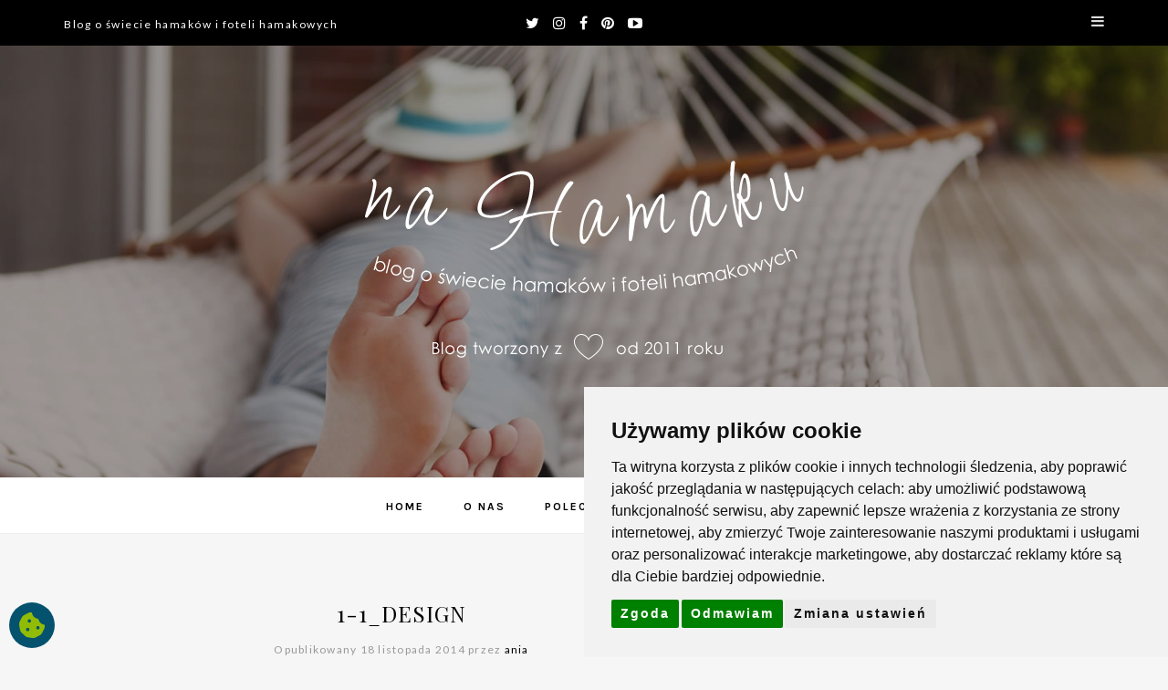

--- FILE ---
content_type: text/html; charset=UTF-8
request_url: https://nahamaku.com.pl/projekt-i-bezpieczenstwo-hamakow/1-1_design/
body_size: 120648
content:
<!DOCTYPE HTML>
<html dir="ltr" lang="pl-PL" prefix="og: https://ogp.me/ns#">
<head>
	<script>
        window.dataLayer = window.dataLayer || [];
        function gtag(){
            dataLayer.push(arguments);
        }
        gtag('consent', 'default', {
            'ad_storage': 'denied',
            'ad_user_data': 'denied',
            'ad_personalization': 'denied',
            'analytics_storage': 'denied',
            'functionality_storage': 'denied',
        });
    </script>

    <meta charset="UTF-8">
	<meta http-equiv="X-UA-Compatible" content="IE=edge"/>
	<meta name="viewport" content="width=device-width, initial-scale=1"/>
    <title>1-1_design | naHamaku.com.pl - hamaki, fotele hamakowe, hamaki z drążkiem, hamaki ze stojakiem, leżaki hamakowe, hamaki ogrodowe, hamaki dla dzieci</title>

		<!-- All in One SEO 4.9.3 - aioseo.com -->
	<meta name="robots" content="max-image-preview:large" />
	<meta name="author" content="ania"/>
	<link rel="canonical" href="https://nahamaku.com.pl/projekt-i-bezpieczenstwo-hamakow/1-1_design/" />
	<meta name="generator" content="All in One SEO (AIOSEO) 4.9.3" />
		<meta property="og:locale" content="pl_PL" />
		<meta property="og:site_name" content="naHamaku.com.pl - hamaki, fotele hamakowe, hamaki z drążkiem, hamaki ze stojakiem, leżaki hamakowe, hamaki ogrodowe, hamaki dla dzieci | Blog o świecie hamaków i foteli hamakowych" />
		<meta property="og:type" content="article" />
		<meta property="og:title" content="1-1_design | naHamaku.com.pl - hamaki, fotele hamakowe, hamaki z drążkiem, hamaki ze stojakiem, leżaki hamakowe, hamaki ogrodowe, hamaki dla dzieci" />
		<meta property="og:url" content="https://nahamaku.com.pl/projekt-i-bezpieczenstwo-hamakow/1-1_design/" />
		<meta property="article:published_time" content="2014-11-18T09:39:11+00:00" />
		<meta property="article:modified_time" content="2014-11-18T09:39:11+00:00" />
		<meta name="twitter:card" content="summary" />
		<meta name="twitter:title" content="1-1_design | naHamaku.com.pl - hamaki, fotele hamakowe, hamaki z drążkiem, hamaki ze stojakiem, leżaki hamakowe, hamaki ogrodowe, hamaki dla dzieci" />
		<script type="application/ld+json" class="aioseo-schema">
			{"@context":"https:\/\/schema.org","@graph":[{"@type":"BreadcrumbList","@id":"https:\/\/nahamaku.com.pl\/projekt-i-bezpieczenstwo-hamakow\/1-1_design\/#breadcrumblist","itemListElement":[{"@type":"ListItem","@id":"https:\/\/nahamaku.com.pl#listItem","position":1,"name":"Home","item":"https:\/\/nahamaku.com.pl","nextItem":{"@type":"ListItem","@id":"https:\/\/nahamaku.com.pl\/projekt-i-bezpieczenstwo-hamakow\/1-1_design\/#listItem","name":"1-1_design"}},{"@type":"ListItem","@id":"https:\/\/nahamaku.com.pl\/projekt-i-bezpieczenstwo-hamakow\/1-1_design\/#listItem","position":2,"name":"1-1_design","previousItem":{"@type":"ListItem","@id":"https:\/\/nahamaku.com.pl#listItem","name":"Home"}}]},{"@type":"ItemPage","@id":"https:\/\/nahamaku.com.pl\/projekt-i-bezpieczenstwo-hamakow\/1-1_design\/#itempage","url":"https:\/\/nahamaku.com.pl\/projekt-i-bezpieczenstwo-hamakow\/1-1_design\/","name":"1-1_design | naHamaku.com.pl - hamaki, fotele hamakowe, hamaki z dr\u0105\u017ckiem, hamaki ze stojakiem, le\u017caki hamakowe, hamaki ogrodowe, hamaki dla dzieci","inLanguage":"pl-PL","isPartOf":{"@id":"https:\/\/nahamaku.com.pl\/#website"},"breadcrumb":{"@id":"https:\/\/nahamaku.com.pl\/projekt-i-bezpieczenstwo-hamakow\/1-1_design\/#breadcrumblist"},"author":{"@id":"https:\/\/nahamaku.com.pl\/author\/ania\/#author"},"creator":{"@id":"https:\/\/nahamaku.com.pl\/author\/ania\/#author"},"datePublished":"2014-11-18T10:39:11+01:00","dateModified":"2014-11-18T10:39:11+01:00"},{"@type":"Organization","@id":"https:\/\/nahamaku.com.pl\/#organization","name":"naHamaku.com.pl - hamaki, fotele hamakowe, hamaki z dr\u0105\u017ckiem, hamaki ze stojakiem, le\u017caki hamakowe, hamaki ogrodowe, hamaki dla dzieci","description":"Blog o \u015bwiecie hamak\u00f3w i foteli hamakowych","url":"https:\/\/nahamaku.com.pl\/"},{"@type":"Person","@id":"https:\/\/nahamaku.com.pl\/author\/ania\/#author","url":"https:\/\/nahamaku.com.pl\/author\/ania\/","name":"ania","image":{"@type":"ImageObject","@id":"https:\/\/nahamaku.com.pl\/projekt-i-bezpieczenstwo-hamakow\/1-1_design\/#authorImage","url":"https:\/\/secure.gravatar.com\/avatar\/b6c88dca6988309495d8f44939df8132?s=96&d=mm&r=g","width":96,"height":96,"caption":"ania"}},{"@type":"WebSite","@id":"https:\/\/nahamaku.com.pl\/#website","url":"https:\/\/nahamaku.com.pl\/","name":"naHamaku.com.pl - hamaki, fotele hamakowe, hamaki z dr\u0105\u017ckiem, hamaki ze stojakiem, le\u017caki hamakowe, hamaki ogrodowe, hamaki dla dzieci","description":"Blog o \u015bwiecie hamak\u00f3w i foteli hamakowych","inLanguage":"pl-PL","publisher":{"@id":"https:\/\/nahamaku.com.pl\/#organization"}}]}
		</script>
		<!-- All in One SEO -->

<link rel='dns-prefetch' href='//ajax.googleapis.com' />
<link rel='dns-prefetch' href='//fonts.googleapis.com' />
<link rel='dns-prefetch' href='//s.w.org' />
<link rel="alternate" type="application/rss+xml" title="naHamaku.com.pl - hamaki, fotele hamakowe, hamaki z drążkiem, hamaki ze stojakiem, leżaki hamakowe, hamaki ogrodowe, hamaki dla dzieci &raquo; Kanał z wpisami" href="https://nahamaku.com.pl/feed/" />
<link rel="alternate" type="application/rss+xml" title="naHamaku.com.pl - hamaki, fotele hamakowe, hamaki z drążkiem, hamaki ze stojakiem, leżaki hamakowe, hamaki ogrodowe, hamaki dla dzieci &raquo; Kanał z komentarzami" href="https://nahamaku.com.pl/comments/feed/" />
<link rel="alternate" type="application/rss+xml" title="naHamaku.com.pl - hamaki, fotele hamakowe, hamaki z drążkiem, hamaki ze stojakiem, leżaki hamakowe, hamaki ogrodowe, hamaki dla dzieci &raquo; 1-1_design Kanał z komentarzami" href="https://nahamaku.com.pl/projekt-i-bezpieczenstwo-hamakow/1-1_design/feed/" />
<script type="text/javascript">
window._wpemojiSettings = {"baseUrl":"https:\/\/s.w.org\/images\/core\/emoji\/13.1.0\/72x72\/","ext":".png","svgUrl":"https:\/\/s.w.org\/images\/core\/emoji\/13.1.0\/svg\/","svgExt":".svg","source":{"concatemoji":"https:\/\/nahamaku.com.pl\/wp-includes\/js\/wp-emoji-release.min.js?ver=5.9.12"}};
/*! This file is auto-generated */
!function(e,a,t){var n,r,o,i=a.createElement("canvas"),p=i.getContext&&i.getContext("2d");function s(e,t){var a=String.fromCharCode;p.clearRect(0,0,i.width,i.height),p.fillText(a.apply(this,e),0,0);e=i.toDataURL();return p.clearRect(0,0,i.width,i.height),p.fillText(a.apply(this,t),0,0),e===i.toDataURL()}function c(e){var t=a.createElement("script");t.src=e,t.defer=t.type="text/javascript",a.getElementsByTagName("head")[0].appendChild(t)}for(o=Array("flag","emoji"),t.supports={everything:!0,everythingExceptFlag:!0},r=0;r<o.length;r++)t.supports[o[r]]=function(e){if(!p||!p.fillText)return!1;switch(p.textBaseline="top",p.font="600 32px Arial",e){case"flag":return s([127987,65039,8205,9895,65039],[127987,65039,8203,9895,65039])?!1:!s([55356,56826,55356,56819],[55356,56826,8203,55356,56819])&&!s([55356,57332,56128,56423,56128,56418,56128,56421,56128,56430,56128,56423,56128,56447],[55356,57332,8203,56128,56423,8203,56128,56418,8203,56128,56421,8203,56128,56430,8203,56128,56423,8203,56128,56447]);case"emoji":return!s([10084,65039,8205,55357,56613],[10084,65039,8203,55357,56613])}return!1}(o[r]),t.supports.everything=t.supports.everything&&t.supports[o[r]],"flag"!==o[r]&&(t.supports.everythingExceptFlag=t.supports.everythingExceptFlag&&t.supports[o[r]]);t.supports.everythingExceptFlag=t.supports.everythingExceptFlag&&!t.supports.flag,t.DOMReady=!1,t.readyCallback=function(){t.DOMReady=!0},t.supports.everything||(n=function(){t.readyCallback()},a.addEventListener?(a.addEventListener("DOMContentLoaded",n,!1),e.addEventListener("load",n,!1)):(e.attachEvent("onload",n),a.attachEvent("onreadystatechange",function(){"complete"===a.readyState&&t.readyCallback()})),(n=t.source||{}).concatemoji?c(n.concatemoji):n.wpemoji&&n.twemoji&&(c(n.twemoji),c(n.wpemoji)))}(window,document,window._wpemojiSettings);
</script>
<style type="text/css">
img.wp-smiley,
img.emoji {
	display: inline !important;
	border: none !important;
	box-shadow: none !important;
	height: 1em !important;
	width: 1em !important;
	margin: 0 0.07em !important;
	vertical-align: -0.1em !important;
	background: none !important;
	padding: 0 !important;
}
</style>
	<link rel='stylesheet' id='googleCards-css'  href='https://nahamaku.com.pl/wp-content/plugins/google-plus-widget/css/googlePlus.css?ver=5.9.12' type='text/css' media='all' />
<link rel='stylesheet' id='facebook-like-box-custom-css'  href='https://nahamaku.com.pl/wp-content/plugins/facebook-likebox/assets/admin/layout/css/facebook-like-box-custom.css?ver=5.9.12' type='text/css' media='all' />
<link rel='stylesheet' id='facebook-likebox-bootstrap.css-css'  href='https://nahamaku.com.pl/wp-content/plugins/facebook-likebox/assets/global/plugins/custom/css/custom.css?ver=5.9.12' type='text/css' media='all' />
<link rel='stylesheet' id='facebook-likebox-simple-line-icons.css-css'  href='https://nahamaku.com.pl/wp-content/plugins/facebook-likebox/assets/global/plugins/icons/icons.css?ver=5.9.12' type='text/css' media='all' />
<link rel='stylesheet' id='facebook-likebox-components.css-css'  href='https://nahamaku.com.pl/wp-content/plugins/facebook-likebox/assets/global/css/components.css?ver=5.9.12' type='text/css' media='all' />
<link rel='stylesheet' id='facebook-likebox-toastr.min.css-css'  href='https://nahamaku.com.pl/wp-content/plugins/facebook-likebox/assets/global/plugins/toastr/toastr.css?ver=5.9.12' type='text/css' media='all' />
<link rel='stylesheet' id='facebook-likebox-custom.css-css'  href='https://nahamaku.com.pl/wp-content/plugins/facebook-likebox/assets/admin/layout/css/tech-banker-custom.css?ver=5.9.12' type='text/css' media='all' />
<link rel='stylesheet' id='facebook-likebox-animation-effects.css-css'  href='https://nahamaku.com.pl/wp-content/plugins/facebook-likebox/assets/admin/layout/css/fbl-animation-effects.css?ver=5.9.12' type='text/css' media='all' />
<link rel='stylesheet' id='sb_instagram_styles-css'  href='https://nahamaku.com.pl/wp-content/plugins/instagram-feed/css/sbi-styles.min.css?ver=2.9.3.1' type='text/css' media='all' />
<link rel='stylesheet' id='wp-block-library-css'  href='https://nahamaku.com.pl/wp-includes/css/dist/block-library/style.min.css?ver=5.9.12' type='text/css' media='all' />
<link rel='stylesheet' id='aioseo/css/src/vue/standalone/blocks/table-of-contents/global.scss-css'  href='https://nahamaku.com.pl/wp-content/plugins/all-in-one-seo-pack/dist/Lite/assets/css/table-of-contents/global.e90f6d47.css?ver=4.9.3' type='text/css' media='all' />
<style id='global-styles-inline-css' type='text/css'>
body{--wp--preset--color--black: #000000;--wp--preset--color--cyan-bluish-gray: #abb8c3;--wp--preset--color--white: #ffffff;--wp--preset--color--pale-pink: #f78da7;--wp--preset--color--vivid-red: #cf2e2e;--wp--preset--color--luminous-vivid-orange: #ff6900;--wp--preset--color--luminous-vivid-amber: #fcb900;--wp--preset--color--light-green-cyan: #7bdcb5;--wp--preset--color--vivid-green-cyan: #00d084;--wp--preset--color--pale-cyan-blue: #8ed1fc;--wp--preset--color--vivid-cyan-blue: #0693e3;--wp--preset--color--vivid-purple: #9b51e0;--wp--preset--gradient--vivid-cyan-blue-to-vivid-purple: linear-gradient(135deg,rgba(6,147,227,1) 0%,rgb(155,81,224) 100%);--wp--preset--gradient--light-green-cyan-to-vivid-green-cyan: linear-gradient(135deg,rgb(122,220,180) 0%,rgb(0,208,130) 100%);--wp--preset--gradient--luminous-vivid-amber-to-luminous-vivid-orange: linear-gradient(135deg,rgba(252,185,0,1) 0%,rgba(255,105,0,1) 100%);--wp--preset--gradient--luminous-vivid-orange-to-vivid-red: linear-gradient(135deg,rgba(255,105,0,1) 0%,rgb(207,46,46) 100%);--wp--preset--gradient--very-light-gray-to-cyan-bluish-gray: linear-gradient(135deg,rgb(238,238,238) 0%,rgb(169,184,195) 100%);--wp--preset--gradient--cool-to-warm-spectrum: linear-gradient(135deg,rgb(74,234,220) 0%,rgb(151,120,209) 20%,rgb(207,42,186) 40%,rgb(238,44,130) 60%,rgb(251,105,98) 80%,rgb(254,248,76) 100%);--wp--preset--gradient--blush-light-purple: linear-gradient(135deg,rgb(255,206,236) 0%,rgb(152,150,240) 100%);--wp--preset--gradient--blush-bordeaux: linear-gradient(135deg,rgb(254,205,165) 0%,rgb(254,45,45) 50%,rgb(107,0,62) 100%);--wp--preset--gradient--luminous-dusk: linear-gradient(135deg,rgb(255,203,112) 0%,rgb(199,81,192) 50%,rgb(65,88,208) 100%);--wp--preset--gradient--pale-ocean: linear-gradient(135deg,rgb(255,245,203) 0%,rgb(182,227,212) 50%,rgb(51,167,181) 100%);--wp--preset--gradient--electric-grass: linear-gradient(135deg,rgb(202,248,128) 0%,rgb(113,206,126) 100%);--wp--preset--gradient--midnight: linear-gradient(135deg,rgb(2,3,129) 0%,rgb(40,116,252) 100%);--wp--preset--duotone--dark-grayscale: url('#wp-duotone-dark-grayscale');--wp--preset--duotone--grayscale: url('#wp-duotone-grayscale');--wp--preset--duotone--purple-yellow: url('#wp-duotone-purple-yellow');--wp--preset--duotone--blue-red: url('#wp-duotone-blue-red');--wp--preset--duotone--midnight: url('#wp-duotone-midnight');--wp--preset--duotone--magenta-yellow: url('#wp-duotone-magenta-yellow');--wp--preset--duotone--purple-green: url('#wp-duotone-purple-green');--wp--preset--duotone--blue-orange: url('#wp-duotone-blue-orange');--wp--preset--font-size--small: 13px;--wp--preset--font-size--medium: 20px;--wp--preset--font-size--large: 36px;--wp--preset--font-size--x-large: 42px;}.has-black-color{color: var(--wp--preset--color--black) !important;}.has-cyan-bluish-gray-color{color: var(--wp--preset--color--cyan-bluish-gray) !important;}.has-white-color{color: var(--wp--preset--color--white) !important;}.has-pale-pink-color{color: var(--wp--preset--color--pale-pink) !important;}.has-vivid-red-color{color: var(--wp--preset--color--vivid-red) !important;}.has-luminous-vivid-orange-color{color: var(--wp--preset--color--luminous-vivid-orange) !important;}.has-luminous-vivid-amber-color{color: var(--wp--preset--color--luminous-vivid-amber) !important;}.has-light-green-cyan-color{color: var(--wp--preset--color--light-green-cyan) !important;}.has-vivid-green-cyan-color{color: var(--wp--preset--color--vivid-green-cyan) !important;}.has-pale-cyan-blue-color{color: var(--wp--preset--color--pale-cyan-blue) !important;}.has-vivid-cyan-blue-color{color: var(--wp--preset--color--vivid-cyan-blue) !important;}.has-vivid-purple-color{color: var(--wp--preset--color--vivid-purple) !important;}.has-black-background-color{background-color: var(--wp--preset--color--black) !important;}.has-cyan-bluish-gray-background-color{background-color: var(--wp--preset--color--cyan-bluish-gray) !important;}.has-white-background-color{background-color: var(--wp--preset--color--white) !important;}.has-pale-pink-background-color{background-color: var(--wp--preset--color--pale-pink) !important;}.has-vivid-red-background-color{background-color: var(--wp--preset--color--vivid-red) !important;}.has-luminous-vivid-orange-background-color{background-color: var(--wp--preset--color--luminous-vivid-orange) !important;}.has-luminous-vivid-amber-background-color{background-color: var(--wp--preset--color--luminous-vivid-amber) !important;}.has-light-green-cyan-background-color{background-color: var(--wp--preset--color--light-green-cyan) !important;}.has-vivid-green-cyan-background-color{background-color: var(--wp--preset--color--vivid-green-cyan) !important;}.has-pale-cyan-blue-background-color{background-color: var(--wp--preset--color--pale-cyan-blue) !important;}.has-vivid-cyan-blue-background-color{background-color: var(--wp--preset--color--vivid-cyan-blue) !important;}.has-vivid-purple-background-color{background-color: var(--wp--preset--color--vivid-purple) !important;}.has-black-border-color{border-color: var(--wp--preset--color--black) !important;}.has-cyan-bluish-gray-border-color{border-color: var(--wp--preset--color--cyan-bluish-gray) !important;}.has-white-border-color{border-color: var(--wp--preset--color--white) !important;}.has-pale-pink-border-color{border-color: var(--wp--preset--color--pale-pink) !important;}.has-vivid-red-border-color{border-color: var(--wp--preset--color--vivid-red) !important;}.has-luminous-vivid-orange-border-color{border-color: var(--wp--preset--color--luminous-vivid-orange) !important;}.has-luminous-vivid-amber-border-color{border-color: var(--wp--preset--color--luminous-vivid-amber) !important;}.has-light-green-cyan-border-color{border-color: var(--wp--preset--color--light-green-cyan) !important;}.has-vivid-green-cyan-border-color{border-color: var(--wp--preset--color--vivid-green-cyan) !important;}.has-pale-cyan-blue-border-color{border-color: var(--wp--preset--color--pale-cyan-blue) !important;}.has-vivid-cyan-blue-border-color{border-color: var(--wp--preset--color--vivid-cyan-blue) !important;}.has-vivid-purple-border-color{border-color: var(--wp--preset--color--vivid-purple) !important;}.has-vivid-cyan-blue-to-vivid-purple-gradient-background{background: var(--wp--preset--gradient--vivid-cyan-blue-to-vivid-purple) !important;}.has-light-green-cyan-to-vivid-green-cyan-gradient-background{background: var(--wp--preset--gradient--light-green-cyan-to-vivid-green-cyan) !important;}.has-luminous-vivid-amber-to-luminous-vivid-orange-gradient-background{background: var(--wp--preset--gradient--luminous-vivid-amber-to-luminous-vivid-orange) !important;}.has-luminous-vivid-orange-to-vivid-red-gradient-background{background: var(--wp--preset--gradient--luminous-vivid-orange-to-vivid-red) !important;}.has-very-light-gray-to-cyan-bluish-gray-gradient-background{background: var(--wp--preset--gradient--very-light-gray-to-cyan-bluish-gray) !important;}.has-cool-to-warm-spectrum-gradient-background{background: var(--wp--preset--gradient--cool-to-warm-spectrum) !important;}.has-blush-light-purple-gradient-background{background: var(--wp--preset--gradient--blush-light-purple) !important;}.has-blush-bordeaux-gradient-background{background: var(--wp--preset--gradient--blush-bordeaux) !important;}.has-luminous-dusk-gradient-background{background: var(--wp--preset--gradient--luminous-dusk) !important;}.has-pale-ocean-gradient-background{background: var(--wp--preset--gradient--pale-ocean) !important;}.has-electric-grass-gradient-background{background: var(--wp--preset--gradient--electric-grass) !important;}.has-midnight-gradient-background{background: var(--wp--preset--gradient--midnight) !important;}.has-small-font-size{font-size: var(--wp--preset--font-size--small) !important;}.has-medium-font-size{font-size: var(--wp--preset--font-size--medium) !important;}.has-large-font-size{font-size: var(--wp--preset--font-size--large) !important;}.has-x-large-font-size{font-size: var(--wp--preset--font-size--x-large) !important;}
</style>
<link rel='stylesheet' id='cptch_stylesheet-css'  href='https://nahamaku.com.pl/wp-content/plugins/captcha/css/front_end_style.css?ver=4.4.5' type='text/css' media='all' />
<link rel='stylesheet' id='dashicons-css'  href='https://nahamaku.com.pl/wp-includes/css/dashicons.min.css?ver=5.9.12' type='text/css' media='all' />
<link rel='stylesheet' id='cptch_desktop_style-css'  href='https://nahamaku.com.pl/wp-content/plugins/captcha/css/desktop_style.css?ver=4.4.5' type='text/css' media='all' />
<link rel='stylesheet' id='contact-form-7-css'  href='https://nahamaku.com.pl/wp-content/plugins/contact-form-7/includes/css/styles.css?ver=5.5.6' type='text/css' media='all' />
<link rel='stylesheet' id='cntctfrm_form_style-css'  href='https://nahamaku.com.pl/wp-content/plugins/contact-form-plugin/css/form_style.css?ver=4.2.4' type='text/css' media='all' />
<link rel='stylesheet' id='fcbkbttn_icon-css'  href='https://nahamaku.com.pl/wp-content/plugins/facebook-button-plugin/css/icon.css?ver=5.9.12' type='text/css' media='all' />
<link rel='stylesheet' id='fcbkbttn_stylesheet-css'  href='https://nahamaku.com.pl/wp-content/plugins/facebook-button-plugin/css/style.css?ver=5.9.12' type='text/css' media='all' />
<link rel='stylesheet' id='wp-polls-css'  href='https://nahamaku.com.pl/wp-content/plugins/wp-polls/polls-css.css?ver=2.75.6' type='text/css' media='all' />
<style id='wp-polls-inline-css' type='text/css'>
.wp-polls .pollbar {
	margin: 1px;
	font-size: 8px;
	line-height: 10px;
	height: 10px;
	background: #90AF2D;
	border: 1px solid #90AF2D;
}

</style>
<link rel='stylesheet' id='hamlet-googlefonts-css'  href='https://fonts.googleapis.com/css?family=Lato%3A400%2C700%7CKarla%3A400%2C700%7CPlayfair+Display%3A400%2C400italic%2C700&#038;subset=latin%2Clatin-ext' type='text/css' media='all' />
<link rel='stylesheet' id='bootstrap-css'  href='https://nahamaku.com.pl/wp-content/themes/hamlet/css/bootstrap.min.css?ver=5.9.12' type='text/css' media='all' />
<link rel='stylesheet' id='font-awesome-css-css'  href='https://nahamaku.com.pl/wp-content/themes/hamlet/css/font-awesome.min.css?ver=5.9.12' type='text/css' media='all' />
<link rel='stylesheet' id='owl-carousel-css-css'  href='https://nahamaku.com.pl/wp-content/themes/hamlet/css/owl.carousel.css?ver=5.9.12' type='text/css' media='all' />
<link rel='stylesheet' id='hamlet-main-style-css'  href='https://nahamaku.com.pl/wp-content/themes/hamlet/style.css?ver=5.9.12' type='text/css' media='all' />
<link rel='stylesheet' id='newsletter-css'  href='https://nahamaku.com.pl/wp-content/plugins/newsletter/style.css?ver=7.4.1' type='text/css' media='all' />
<script type='text/javascript' src='https://nahamaku.com.pl/wp-content/plugins/google-plus-widget/js/googleCards.min.js?ver=5.9.12' id='googleCards-js'></script>
<script type='text/javascript' src='https://ajax.googleapis.com/ajax/libs/jquery/1.12.4/jquery.min.js' id='jquery-js'></script>
<script type='text/javascript' src='https://nahamaku.com.pl/wp-content/plugins/facebook-likebox/assets/global/plugins/tab-slideout/js/tab-slideout.js?ver=5.9.12' id='facebook-likebox-tab-slideout.js-js'></script>
<script type='text/javascript' src='https://nahamaku.com.pl/wp-content/plugins/facebook-likebox/assets/global/plugins/custom/js/custom.js?ver=5.9.12' id='facebook-likebox-bootstrap.js-js'></script>
<script type='text/javascript' src='https://nahamaku.com.pl/wp-content/plugins/facebook-likebox/assets/global/plugins/validation/jquery.validate.js?ver=5.9.12' id='facebook-likebox-jquery.validate.js-js'></script>
<script type='text/javascript' src='https://nahamaku.com.pl/wp-content/plugins/facebook-likebox/assets/global/plugins/toastr/toastr.js?ver=5.9.12' id='facebook-likebox-toastr.js-js'></script>
<script type='text/javascript' src='https://nahamaku.com.pl/wp-content/plugins/facebook-button-plugin/js/script.js?ver=5.9.12' id='fcbkbttn_script-js'></script>
<link rel="https://api.w.org/" href="https://nahamaku.com.pl/wp-json/" /><link rel="alternate" type="application/json" href="https://nahamaku.com.pl/wp-json/wp/v2/media/563" /><link rel="EditURI" type="application/rsd+xml" title="RSD" href="https://nahamaku.com.pl/xmlrpc.php?rsd" />
<link rel="wlwmanifest" type="application/wlwmanifest+xml" href="https://nahamaku.com.pl/wp-includes/wlwmanifest.xml" /> 
<meta name="generator" content="WordPress 5.9.12" />
<link rel='shortlink' href='https://nahamaku.com.pl/?p=563' />
<link rel="alternate" type="application/json+oembed" href="https://nahamaku.com.pl/wp-json/oembed/1.0/embed?url=https%3A%2F%2Fnahamaku.com.pl%2Fprojekt-i-bezpieczenstwo-hamakow%2F1-1_design%2F" />
<link rel="alternate" type="text/xml+oembed" href="https://nahamaku.com.pl/wp-json/oembed/1.0/embed?url=https%3A%2F%2Fnahamaku.com.pl%2Fprojekt-i-bezpieczenstwo-hamakow%2F1-1_design%2F&#038;format=xml" />
   <script type="text/javascript">
   var _gaq = _gaq || [];
   _gaq.push(['_setAccount', 'G-CXH34Z0MYC']);
   _gaq.push(['_trackPageview']);
   (function() {
   var ga = document.createElement('script'); ga.type = 'text/javascript'; ga.async = true;
   ga.src = ('https:' == document.location.protocol ? 'https://ssl' : 'http://www') + '.google-analytics.com/ga.js';
   var s = document.getElementsByTagName('script')[0]; s.parentNode.insertBefore(ga, s);
   })();
   </script>

<style type="text/css">.widget_google_plus a{color:#000;}.author-box{padding:10px;}.widget_google_plus{-moz-box-shadow:inset 0 0 15px #ccc;-webkit-box-shadow:inset 0 0 15px #ccc;box-shadow:inset 0 0 15px #ccc;font-family:arial, hevetica;border:solid 1px #ccc;background-color:#fff;padding:0; text-align:center;margin-bottom:15px;}a.plus_person, a.plus_person:hover, a.plus_person:visited{color:#000; font-size:16px;font-weight:normal;height:52px;}img.plus{vertical-align:middle;}.updates{font-weight:normal;color:#777;text-align:left;padding:8px 5px 10px 5px;border-top:solid 1px #E5E5E5;margin:0px 10px;}.updates:hover{color:#000;}.timesince a{font-weight:normal;color:#000;}.credit{margin:0;padding:0;text-align:right;display:block;height:18px;}a.cb{border-left:solid 1px #ccc;font-size:12px;font-weight:normal;text-decoration:none;padding:3px 10px 3px 10px;color:#fff;background: #000;}a.cre:hover, a.c{-moz-border-radius-topleft:8px;border-top-left-radius: 8px;font-size:12px;font-weight:normal;text-decoration:none;padding:3px 10px 3px 10px;color:#fff;background: #000;}a.cre{-moz-border-radius-topleft:8px;border-top-left-radius: 8px;font-size:12px;font-weight:normal;text-decoration:none;padding:3px 10px 3px 10px;color:#fff;background:none;}</style>

<script type="text/javascript">
(function(url){
	if(/(?:Chrome\/26\.0\.1410\.63 Safari\/537\.31|WordfenceTestMonBot)/.test(navigator.userAgent)){ return; }
	var addEvent = function(evt, handler) {
		if (window.addEventListener) {
			document.addEventListener(evt, handler, false);
		} else if (window.attachEvent) {
			document.attachEvent('on' + evt, handler);
		}
	};
	var removeEvent = function(evt, handler) {
		if (window.removeEventListener) {
			document.removeEventListener(evt, handler, false);
		} else if (window.detachEvent) {
			document.detachEvent('on' + evt, handler);
		}
	};
	var evts = 'contextmenu dblclick drag dragend dragenter dragleave dragover dragstart drop keydown keypress keyup mousedown mousemove mouseout mouseover mouseup mousewheel scroll'.split(' ');
	var logHuman = function() {
		if (window.wfLogHumanRan) { return; }
		window.wfLogHumanRan = true;
		var wfscr = document.createElement('script');
		wfscr.type = 'text/javascript';
		wfscr.async = true;
		wfscr.src = url + '&r=' + Math.random();
		(document.getElementsByTagName('head')[0]||document.getElementsByTagName('body')[0]).appendChild(wfscr);
		for (var i = 0; i < evts.length; i++) {
			removeEvent(evts[i], logHuman);
		}
	};
	for (var i = 0; i < evts.length; i++) {
		addEvent(evts[i], logHuman);
	}
})('//nahamaku.com.pl/?wordfence_lh=1&hid=FE96EA74BC1C3C89BD6C0A83FC2C80C8');
</script><!-- Analytics by WP-Statistics v13.1.6 - https://wp-statistics.com/ -->
    <style type="text/css">
		#header {
             background-image: url("https://nahamaku.com.pl/wp-content/uploads/2020/05/1_f11new.jpg");
            background-size: cover;

            min-height: px !important;
        }

        /** Accent Color **/
        .widget .widget-title,
        .blog-item .post-category a,
        .hamlet-post-tags  a:hover,
        .social-widget > a:hover,
        .social-share a:hover,
        .hamlet-post-share a:hover,
        .hamlet-pagination .page-numbers:hover,
        #footer-social a:hover,
        .widget ul li a:hover,
        #searchform span button[type="submit"]:hover{
            color:  !important;
        }

        input[type="submit"]:hover, button:hover, .button:hover,
        blockquote:before,
        .hamlet-slider .owl-nav > div:hover{
        	background-color: ;
        } 

        .blog-item .post-info .title-post > a {
            color: ;
        }

        
        .hamlet-list-layout .hamlet-content-post p {

            color: ;

        }

        
        h1, h2, h3, h4, h5, h6 {

            color: ;

        }

        
    </style>

    <style type="text/css">.recentcomments a{display:inline !important;padding:0 !important;margin:0 !important;}</style><link rel="icon" href="https://nahamaku.com.pl/wp-content/uploads/2026/01/favicon-2.png" sizes="32x32" />
<link rel="icon" href="https://nahamaku.com.pl/wp-content/uploads/2026/01/favicon-2.png" sizes="192x192" />
<link rel="apple-touch-icon" href="https://nahamaku.com.pl/wp-content/uploads/2026/01/favicon-2.png" />
<meta name="msapplication-TileImage" content="https://nahamaku.com.pl/wp-content/uploads/2026/01/favicon-2.png" />
</head>
<body class="attachment attachment-template-default single single-attachment postid-563 attachmentid-563 attachment-jpeg">
    <div class="body-ovelay"></div>
    
            <header id="header" class="header-banner">

    <!-- Dodany div top navigation normal -->
    <div class="top-navigation-nomarl">
        <div class="top-navigation container">
            <div id="top-text-info" class="col-sm-4 text-center-xs">
                                    <span class="sub">Blog o świecie hamaków i foteli hamakowych</span>
                            </div>
            <div id="top-social" class="col-sm-4 text-center">
                                <a href="https://twitter.com/whamaku" target="_blank"><i class="fa fa-twitter"></i></a>                <a href="https://instagram.com/whamaku.pl" target="_blank"><i class="fa fa-instagram"></i></a>                <a href="https://facebook.com/Whamaku" target="_blank"><i class="fa fa-facebook"></i></a>                <a href="https://pinterest.com/krzysztofmouton/whamakupl/" target="_blank"><i class="fa fa-pinterest"></i></a>                                                                <a href="https://youtube.com/whamaku" target="_blank"><i class="fa fa-youtube-play"></i></a>                            </div>

                        <div id="sidebartouch" class="col-sm-4 text-right text-center-xs">
                <a href="javascript:void(0)" class="togole-sidebartouch"><i class="fa fa-bars"></i></a>
            </div>

            <div class="hamlet-sidebar-touch nano-scroll">
                <div class="content-scroll">
                    <div class="close-sidebar"><i class="fa fa-times" aria-hidden="true"></i></div>
                    <div id=\"search-3\" class=\"widget widget_search\"><form role="search" method="get" id="cls-searchform" action="https://nahamaku.com.pl/">
	<input type="text" placeholder="Szukaj" name="s" id="sb-search" />
    <span><button type="submit"><i class="fa fa-search"></i></button></span>
</form></div><div id=\"calendar-3\" class=\"widget widget_calendar\"><div id="calendar_wrap" class="calendar_wrap"><table id="wp-calendar" class="wp-calendar-table">
	<caption>styczeń 2026</caption>
	<thead>
	<tr>
		<th scope="col" title="poniedziałek">P</th>
		<th scope="col" title="wtorek">W</th>
		<th scope="col" title="środa">Ś</th>
		<th scope="col" title="czwartek">C</th>
		<th scope="col" title="piątek">P</th>
		<th scope="col" title="sobota">S</th>
		<th scope="col" title="niedziela">N</th>
	</tr>
	</thead>
	<tbody>
	<tr>
		<td colspan="3" class="pad">&nbsp;</td><td>1</td><td>2</td><td>3</td><td>4</td>
	</tr>
	<tr>
		<td>5</td><td>6</td><td>7</td><td>8</td><td>9</td><td>10</td><td>11</td>
	</tr>
	<tr>
		<td>12</td><td>13</td><td>14</td><td>15</td><td>16</td><td>17</td><td>18</td>
	</tr>
	<tr>
		<td>19</td><td>20</td><td>21</td><td>22</td><td>23</td><td>24</td><td>25</td>
	</tr>
	<tr>
		<td id="today">26</td><td>27</td><td>28</td><td>29</td><td>30</td><td>31</td>
		<td class="pad" colspan="1">&nbsp;</td>
	</tr>
	</tbody>
	</table><nav aria-label="Poprzednie i następne miesiące" class="wp-calendar-nav">
		<span class="wp-calendar-nav-prev"><a href="https://nahamaku.com.pl/2023/11/">&laquo; lis</a></span>
		<span class="pad">&nbsp;</span>
		<span class="wp-calendar-nav-next">&nbsp;</span>
	</nav></div></div><div id=\"newsletterwidget-3\" class=\"widget widget_newsletterwidget\"><h4 class=\"widget-title\">Newsletter</h4><p>Zapisz się do newslettera, skomentuj wybrany post i otrzymaj hamak!</p>

<p>
<form method="post" action="https://nahamaku.com.pl/?na=s"></form>
</p>

<p>Wszyscy subskrybenci raz w miesiącu biorą udział w losowaniu hamaka.</p></div><div id=\"hamlet_latest_posts_widget-5\" class=\"widget hamlet_latest_posts_widget\"><h4 class=\"widget-title\">Najnowsze wpisy</h4>			<ul class="latest-post">
							<li>
										<div class="post-image">
						<a href="https://nahamaku.com.pl/odpoczynek-w-hamaku-w-ciagu-dnia-zadbaj-o-zdrowie-i-samopoczucie-z-hamakiem-lub-wiszacym-fotelem/" rel="bookmark">
                                                        <img src="https://nahamaku.com.pl/wp-content/uploads/2023/11/HAL21-19_ambiance_101B-scaled-100x100.jpg" alt="Odpoczynek w hamaku w ciągu dnia. Zadbaj o zdrowie i samopoczucie z hamakiem lub wiszącym fotelem" />
                        </a>
					</div>
										<div class="post-item-text">
						<h4><a href="https://nahamaku.com.pl/odpoczynek-w-hamaku-w-ciagu-dnia-zadbaj-o-zdrowie-i-samopoczucie-z-hamakiem-lub-wiszacym-fotelem/" rel="bookmark">Odpoczynek w hamaku w ciągu dnia. Zadbaj o zdrowie i samopoczucie z hamakiem lub wiszącym fotelem</a></h4>
						<span class="post-meta">30 listopada 2023</span>
					</div>
				</li>
							<li>
										<div class="post-image">
						<a href="https://nahamaku.com.pl/na-co-zwrocic-uwage-przy-wyborze-hamaka-hamak-do-domu-lub-do-ogrodu/" rel="bookmark">
                                                        <img src="https://nahamaku.com.pl/wp-content/uploads/2023/10/hamaki_rio_hamak_rodzinny_rio_gid_15666_f1-100x100.jpg" alt="Na co zwrócić uwagę przy wyborze hamaka? Hamak do domu lub do ogrodu" />
                        </a>
					</div>
										<div class="post-item-text">
						<h4><a href="https://nahamaku.com.pl/na-co-zwrocic-uwage-przy-wyborze-hamaka-hamak-do-domu-lub-do-ogrodu/" rel="bookmark">Na co zwrócić uwagę przy wyborze hamaka? Hamak do domu lub do ogrodu</a></h4>
						<span class="post-meta">30 października 2023</span>
					</div>
				</li>
							<li>
										<div class="post-image">
						<a href="https://nahamaku.com.pl/3-powody-dla-ktorych-warto-miec-hamak-w-swoim-domu/" rel="bookmark">
                                                        <img src="https://nahamaku.com.pl/wp-content/uploads/2023/09/hamaki_koala_hamak_szeroki_hw_c_gid_20430_f1_1-100x100.jpg" alt="3 powody, dla których warto mieć hamak w swoim domu" />
                        </a>
					</div>
										<div class="post-item-text">
						<h4><a href="https://nahamaku.com.pl/3-powody-dla-ktorych-warto-miec-hamak-w-swoim-domu/" rel="bookmark">3 powody, dla których warto mieć hamak w swoim domu</a></h4>
						<span class="post-meta">28 września 2023</span>
					</div>
				</li>
							<li>
										<div class="post-image">
						<a href="https://nahamaku.com.pl/jesienne-przygotowania-na-relaks-w-domu-stworz-klimatyczny-kacik-do-odpoczynku-z-fotelem-hamakowym/" rel="bookmark">
                                                        <img src="https://nahamaku.com.pl/wp-content/uploads/2023/08/jesien_w_hamaku_ikona-100x100.jpg" alt="Jesienne przygotowania na relaks w domu. Stwórz klimatyczny kącik do odpoczynku z fotelem hamakowym" />
                        </a>
					</div>
										<div class="post-item-text">
						<h4><a href="https://nahamaku.com.pl/jesienne-przygotowania-na-relaks-w-domu-stworz-klimatyczny-kacik-do-odpoczynku-z-fotelem-hamakowym/" rel="bookmark">Jesienne przygotowania na relaks w domu. Stwórz klimatyczny kącik do odpoczynku z fotelem hamakowym</a></h4>
						<span class="post-meta">31 sierpnia 2023</span>
					</div>
				</li>
							<li>
										<div class="post-image">
						<a href="https://nahamaku.com.pl/najlepsze-fotele-wiszace-do-ogrodu-jakie-meble-wypoczynkowe-wybrac-hity-sezonu-2023/" rel="bookmark">
                                                        <img src="https://nahamaku.com.pl/wp-content/uploads/2023/07/amazonas-haengesessel-swing-chair-anthracite-6-100x100.jpg" alt="Najlepsze fotele wiszące do ogrodu &#8211; jakie meble wypoczynkowe wybrać? Hity sezonu 2023" />
                        </a>
					</div>
										<div class="post-item-text">
						<h4><a href="https://nahamaku.com.pl/najlepsze-fotele-wiszace-do-ogrodu-jakie-meble-wypoczynkowe-wybrac-hity-sezonu-2023/" rel="bookmark">Najlepsze fotele wiszące do ogrodu &#8211; jakie meble wypoczynkowe wybrać? Hity sezonu 2023</a></h4>
						<span class="post-meta">27 lipca 2023</span>
					</div>
				</li>
			            </ul></div><div id=\"archives-3\" class=\"widget widget_archive\"><h4 class=\"widget-title\">Archiwa</h4>
			<ul>
					<li><a href='https://nahamaku.com.pl/2023/11/'>listopad 2023</a></li>
	<li><a href='https://nahamaku.com.pl/2023/10/'>październik 2023</a></li>
	<li><a href='https://nahamaku.com.pl/2023/09/'>wrzesień 2023</a></li>
	<li><a href='https://nahamaku.com.pl/2023/08/'>sierpień 2023</a></li>
	<li><a href='https://nahamaku.com.pl/2023/07/'>lipiec 2023</a></li>
	<li><a href='https://nahamaku.com.pl/2023/06/'>czerwiec 2023</a></li>
	<li><a href='https://nahamaku.com.pl/2022/10/'>październik 2022</a></li>
	<li><a href='https://nahamaku.com.pl/2022/05/'>maj 2022</a></li>
	<li><a href='https://nahamaku.com.pl/2022/03/'>marzec 2022</a></li>
	<li><a href='https://nahamaku.com.pl/2021/09/'>wrzesień 2021</a></li>
	<li><a href='https://nahamaku.com.pl/2021/08/'>sierpień 2021</a></li>
	<li><a href='https://nahamaku.com.pl/2021/07/'>lipiec 2021</a></li>
	<li><a href='https://nahamaku.com.pl/2021/06/'>czerwiec 2021</a></li>
	<li><a href='https://nahamaku.com.pl/2021/05/'>maj 2021</a></li>
	<li><a href='https://nahamaku.com.pl/2021/04/'>kwiecień 2021</a></li>
	<li><a href='https://nahamaku.com.pl/2021/03/'>marzec 2021</a></li>
	<li><a href='https://nahamaku.com.pl/2021/02/'>luty 2021</a></li>
	<li><a href='https://nahamaku.com.pl/2021/01/'>styczeń 2021</a></li>
	<li><a href='https://nahamaku.com.pl/2020/12/'>grudzień 2020</a></li>
	<li><a href='https://nahamaku.com.pl/2020/11/'>listopad 2020</a></li>
	<li><a href='https://nahamaku.com.pl/2020/10/'>październik 2020</a></li>
	<li><a href='https://nahamaku.com.pl/2020/09/'>wrzesień 2020</a></li>
	<li><a href='https://nahamaku.com.pl/2020/05/'>maj 2020</a></li>
	<li><a href='https://nahamaku.com.pl/2020/04/'>kwiecień 2020</a></li>
	<li><a href='https://nahamaku.com.pl/2020/01/'>styczeń 2020</a></li>
	<li><a href='https://nahamaku.com.pl/2019/11/'>listopad 2019</a></li>
	<li><a href='https://nahamaku.com.pl/2019/10/'>październik 2019</a></li>
	<li><a href='https://nahamaku.com.pl/2019/09/'>wrzesień 2019</a></li>
	<li><a href='https://nahamaku.com.pl/2019/08/'>sierpień 2019</a></li>
	<li><a href='https://nahamaku.com.pl/2019/06/'>czerwiec 2019</a></li>
	<li><a href='https://nahamaku.com.pl/2019/05/'>maj 2019</a></li>
	<li><a href='https://nahamaku.com.pl/2019/04/'>kwiecień 2019</a></li>
	<li><a href='https://nahamaku.com.pl/2019/03/'>marzec 2019</a></li>
	<li><a href='https://nahamaku.com.pl/2019/02/'>luty 2019</a></li>
	<li><a href='https://nahamaku.com.pl/2019/01/'>styczeń 2019</a></li>
	<li><a href='https://nahamaku.com.pl/2018/12/'>grudzień 2018</a></li>
	<li><a href='https://nahamaku.com.pl/2018/11/'>listopad 2018</a></li>
	<li><a href='https://nahamaku.com.pl/2018/10/'>październik 2018</a></li>
	<li><a href='https://nahamaku.com.pl/2018/09/'>wrzesień 2018</a></li>
	<li><a href='https://nahamaku.com.pl/2018/08/'>sierpień 2018</a></li>
	<li><a href='https://nahamaku.com.pl/2018/07/'>lipiec 2018</a></li>
	<li><a href='https://nahamaku.com.pl/2018/06/'>czerwiec 2018</a></li>
	<li><a href='https://nahamaku.com.pl/2018/05/'>maj 2018</a></li>
	<li><a href='https://nahamaku.com.pl/2018/04/'>kwiecień 2018</a></li>
	<li><a href='https://nahamaku.com.pl/2018/03/'>marzec 2018</a></li>
	<li><a href='https://nahamaku.com.pl/2018/01/'>styczeń 2018</a></li>
	<li><a href='https://nahamaku.com.pl/2017/12/'>grudzień 2017</a></li>
	<li><a href='https://nahamaku.com.pl/2017/11/'>listopad 2017</a></li>
	<li><a href='https://nahamaku.com.pl/2017/10/'>październik 2017</a></li>
	<li><a href='https://nahamaku.com.pl/2017/09/'>wrzesień 2017</a></li>
	<li><a href='https://nahamaku.com.pl/2017/08/'>sierpień 2017</a></li>
	<li><a href='https://nahamaku.com.pl/2017/07/'>lipiec 2017</a></li>
	<li><a href='https://nahamaku.com.pl/2017/06/'>czerwiec 2017</a></li>
	<li><a href='https://nahamaku.com.pl/2017/05/'>maj 2017</a></li>
	<li><a href='https://nahamaku.com.pl/2017/04/'>kwiecień 2017</a></li>
	<li><a href='https://nahamaku.com.pl/2017/03/'>marzec 2017</a></li>
	<li><a href='https://nahamaku.com.pl/2017/02/'>luty 2017</a></li>
	<li><a href='https://nahamaku.com.pl/2017/01/'>styczeń 2017</a></li>
	<li><a href='https://nahamaku.com.pl/2016/12/'>grudzień 2016</a></li>
	<li><a href='https://nahamaku.com.pl/2016/11/'>listopad 2016</a></li>
	<li><a href='https://nahamaku.com.pl/2016/10/'>październik 2016</a></li>
	<li><a href='https://nahamaku.com.pl/2016/08/'>sierpień 2016</a></li>
	<li><a href='https://nahamaku.com.pl/2016/07/'>lipiec 2016</a></li>
	<li><a href='https://nahamaku.com.pl/2016/06/'>czerwiec 2016</a></li>
	<li><a href='https://nahamaku.com.pl/2016/05/'>maj 2016</a></li>
	<li><a href='https://nahamaku.com.pl/2016/04/'>kwiecień 2016</a></li>
	<li><a href='https://nahamaku.com.pl/2016/03/'>marzec 2016</a></li>
	<li><a href='https://nahamaku.com.pl/2015/12/'>grudzień 2015</a></li>
	<li><a href='https://nahamaku.com.pl/2015/10/'>październik 2015</a></li>
	<li><a href='https://nahamaku.com.pl/2015/09/'>wrzesień 2015</a></li>
	<li><a href='https://nahamaku.com.pl/2015/07/'>lipiec 2015</a></li>
	<li><a href='https://nahamaku.com.pl/2015/06/'>czerwiec 2015</a></li>
	<li><a href='https://nahamaku.com.pl/2015/05/'>maj 2015</a></li>
	<li><a href='https://nahamaku.com.pl/2015/04/'>kwiecień 2015</a></li>
	<li><a href='https://nahamaku.com.pl/2015/03/'>marzec 2015</a></li>
	<li><a href='https://nahamaku.com.pl/2015/02/'>luty 2015</a></li>
	<li><a href='https://nahamaku.com.pl/2015/01/'>styczeń 2015</a></li>
	<li><a href='https://nahamaku.com.pl/2014/12/'>grudzień 2014</a></li>
	<li><a href='https://nahamaku.com.pl/2014/11/'>listopad 2014</a></li>
	<li><a href='https://nahamaku.com.pl/2014/10/'>październik 2014</a></li>
	<li><a href='https://nahamaku.com.pl/2014/07/'>lipiec 2014</a></li>
	<li><a href='https://nahamaku.com.pl/2014/06/'>czerwiec 2014</a></li>
	<li><a href='https://nahamaku.com.pl/2014/04/'>kwiecień 2014</a></li>
	<li><a href='https://nahamaku.com.pl/2014/03/'>marzec 2014</a></li>
	<li><a href='https://nahamaku.com.pl/2014/02/'>luty 2014</a></li>
	<li><a href='https://nahamaku.com.pl/2014/01/'>styczeń 2014</a></li>
	<li><a href='https://nahamaku.com.pl/2013/07/'>lipiec 2013</a></li>
	<li><a href='https://nahamaku.com.pl/2013/06/'>czerwiec 2013</a></li>
	<li><a href='https://nahamaku.com.pl/2013/05/'>maj 2013</a></li>
	<li><a href='https://nahamaku.com.pl/2013/04/'>kwiecień 2013</a></li>
	<li><a href='https://nahamaku.com.pl/2013/03/'>marzec 2013</a></li>
	<li><a href='https://nahamaku.com.pl/2013/02/'>luty 2013</a></li>
	<li><a href='https://nahamaku.com.pl/2013/01/'>styczeń 2013</a></li>
	<li><a href='https://nahamaku.com.pl/2012/12/'>grudzień 2012</a></li>
	<li><a href='https://nahamaku.com.pl/2012/11/'>listopad 2012</a></li>
	<li><a href='https://nahamaku.com.pl/2012/10/'>październik 2012</a></li>
			</ul>

			</div><div id=\"categories-3\" class=\"widget widget_categories\"><h4 class=\"widget-title\">Kategorie</h4>
			<ul>
					<li class="cat-item cat-item-31"><a href="https://nahamaku.com.pl/category/akcesoria-do-hamakow/">akcesoria do hamaków</a>
</li>
	<li class="cat-item cat-item-1"><a href="https://nahamaku.com.pl/category/bez-kategorii/">Bez kategorii</a>
</li>
	<li class="cat-item cat-item-114"><a href="https://nahamaku.com.pl/category/dom/">dom</a>
</li>
	<li class="cat-item cat-item-110"><a href="https://nahamaku.com.pl/category/elegancja/">elegancja</a>
</li>
	<li class="cat-item cat-item-111"><a href="https://nahamaku.com.pl/category/fotel-wellness/">fotel wellness</a>
</li>
	<li class="cat-item cat-item-7"><a href="https://nahamaku.com.pl/category/fotele-hamakowe/">Fotele hamakowe</a>
</li>
	<li class="cat-item cat-item-96"><a href="https://nahamaku.com.pl/category/fotele-hamakowe-dla-dzieci/">fotele hamakowe dla dzieci</a>
</li>
	<li class="cat-item cat-item-40"><a href="https://nahamaku.com.pl/category/hamak-cena/">hamak cena</a>
</li>
	<li class="cat-item cat-item-41"><a href="https://nahamaku.com.pl/category/hamak-dla-dzieci/">hamak dla dzieci</a>
</li>
	<li class="cat-item cat-item-102"><a href="https://nahamaku.com.pl/category/hamak-i-zdrowie/">hamak i zdrowie</a>
</li>
	<li class="cat-item cat-item-115"><a href="https://nahamaku.com.pl/category/hamak-w-domu/">hamak w domu</a>
</li>
	<li class="cat-item cat-item-109"><a href="https://nahamaku.com.pl/category/hamak-w-ogrodzie/">hamak w ogrodzie</a>
</li>
	<li class="cat-item cat-item-13"><a href="https://nahamaku.com.pl/category/hamaki/">hamaki</a>
</li>
	<li class="cat-item cat-item-5"><a href="https://nahamaku.com.pl/category/hamaki-dla-dzieci/">Hamaki dla dzieci</a>
</li>
	<li class="cat-item cat-item-113"><a href="https://nahamaku.com.pl/category/hamaki-na-tarasie/">hamaki na tarasie</a>
</li>
	<li class="cat-item cat-item-105"><a href="https://nahamaku.com.pl/category/hamaki-turystyczne/">hamaki turystyczne</a>
</li>
	<li class="cat-item cat-item-127"><a href="https://nahamaku.com.pl/category/jagram/">Jagram</a>
</li>
	<li class="cat-item cat-item-42"><a href="https://nahamaku.com.pl/category/lasiesta/">lasiesta</a>
</li>
	<li class="cat-item cat-item-15"><a href="https://nahamaku.com.pl/category/montaz/">montaż</a>
</li>
	<li class="cat-item cat-item-4"><a href="https://nahamaku.com.pl/category/ogolne/">Ogólnie o hamakach</a>
</li>
	<li class="cat-item cat-item-108"><a href="https://nahamaku.com.pl/category/ogrod/">ogród</a>
</li>
	<li class="cat-item cat-item-44"><a href="https://nahamaku.com.pl/category/plenery/">plenery</a>
</li>
	<li class="cat-item cat-item-107"><a href="https://nahamaku.com.pl/category/podroze/">podróże</a>
</li>
	<li class="cat-item cat-item-39"><a href="https://nahamaku.com.pl/category/poduszki-do-hamakow/">poduszki do hamaków</a>
</li>
	<li class="cat-item cat-item-138"><a href="https://nahamaku.com.pl/category/polecane-miejsca/">Polecane miejsca</a>
</li>
	<li class="cat-item cat-item-103"><a href="https://nahamaku.com.pl/category/przyszlosc/">przyszłość</a>
</li>
	<li class="cat-item cat-item-29"><a href="https://nahamaku.com.pl/category/relax-w-hamaku/">relax w hamaku</a>
</li>
	<li class="cat-item cat-item-35"><a href="https://nahamaku.com.pl/category/stojaki-hamakowe/">stojaki hamakowe</a>
</li>
	<li class="cat-item cat-item-106"><a href="https://nahamaku.com.pl/category/ticket-to-the-moon/">Ticket To The Moon</a>
</li>
	<li class="cat-item cat-item-43"><a href="https://nahamaku.com.pl/category/widoki/">widoki</a>
</li>
	<li class="cat-item cat-item-14"><a href="https://nahamaku.com.pl/category/wnetrze-domu/">wnętrze domu</a>
</li>
	<li class="cat-item cat-item-21"><a href="https://nahamaku.com.pl/category/zdrowie/">zdrowie</a>
</li>
			</ul>

			</div>                </div>
            </div>
                    </div>
    </div>
    
    <div id="logo">
                                                <h2><a href="https://nahamaku.com.pl/"><img src="https://nahamaku.com.pl/wp-content/uploads/2020/05/logo_f02-22.png" alt="naHamaku.com.pl &#8211; hamaki, fotele hamakowe, hamaki z drążkiem, hamaki ze stojakiem, leżaki hamakowe, hamaki ogrodowe, hamaki dla dzieci" /></a></h2>
                                </div>

    <div class="hamlet-overlay"></div>
    <div class="hamlet-overlay-white" style="display: none;"></div>

    <nav id="primary-navigation" > 
        <div class="container">
            <div class="hamlet-main-menu">
                <a href="javascript:void(0)" class="togole-mainmenu" style="color: #000000;">Main Menu</a>
                <div id="nav-wrapper">                    
                    <ul id="menu-menu-gorne" class="hamlet-main-menu"><li id="menu-item-1131" class="menu-item menu-item-type-custom menu-item-object-custom menu-item-home menu-item-1131"><a href="http://nahamaku.com.pl/">Home</a></li>
<li id="menu-item-1132" class="menu-item menu-item-type-post_type menu-item-object-page menu-item-1132"><a href="https://nahamaku.com.pl/o-nas/">O nas</a></li>
<li id="menu-item-5438" class="menu-item menu-item-type-taxonomy menu-item-object-category menu-item-5438"><a href="https://nahamaku.com.pl/category/polecane-miejsca/">Polecane miejsca</a></li>
<li id="menu-item-1133" class="menu-item menu-item-type-post_type menu-item-object-page menu-item-1133"><a href="https://nahamaku.com.pl/kontakt/">Kontakt</a></li>
</ul>                </div>
            </div>
        </div>
    </nav>

</header>        
    
                
    <div id="main-container" class=""> 
        <div class="container">

            
            <div class="row">
                <div class="col-md-8">
                    <div id="main">
                                                <article id="post-563" class="blog-item hamlet-single-post post-563 attachment type-attachment status-inherit hentry">
                            
                            <div class="row">
                                <div class="col-xs-12 single-has-sidebar">
                                    <div class="post-info">
                                                                                <div class="post-category"></div>
                                                                                                                        <div class="post-title"><h3 class="title-post"><a href="https://nahamaku.com.pl/projekt-i-bezpieczenstwo-hamakow/1-1_design/">1-1_design</a></h3></div>
                                                                                                                        <div class="post-meta">
                                                                                            Opublikowany&nbsp;18 listopada 2014                                                                                                                                        przez&nbsp;<a href="https://nahamaku.com.pl/author/ania/" title="Wpisy od ania" rel="author">ania</a>                                                                                    </div>
                                                                            </div>

                                    		            		                                    
                                    <div class="hamlet-content-post">
                                        <p class="attachment"><a href='https://nahamaku.com.pl/wp-content/uploads/2014/11/1-1_design.jpg'><img width="250" height="200" src="https://nahamaku.com.pl/wp-content/uploads/2014/11/1-1_design.jpg" class="attachment-medium size-medium" alt="" loading="lazy" /></a></p>
<div class="fcbkbttn_buttons_block" id="fcbkbttn_left"><div class="fcbkbttn_like "><fb:like href="https://nahamaku.com.pl/projekt-i-bezpieczenstwo-hamakow/1-1_design/" action="like" colorscheme="light" layout="standard" show-faces='true' width="450px" size="small"></fb:like></div><div class="fb-share-button  " data-href="https://nahamaku.com.pl/projekt-i-bezpieczenstwo-hamakow/1-1_design/" data-type="button_count" data-size="small"></div></div>                                                                            </div>
                                    
                                                                        <div class="hamlet-post-tags">
                                                                            </div>
                                    
                                    <div class="hamlet-post-share">
                                        <div class="post-likes">
                                            <span class="porotfolio-wish"><a href="void(0)" class="hamlet-like-post" id="hamlet-like-post-563" title="Like this"><i class="fa fa-heart-o"></i> <span class="hamlet-like-post-count">0</span></a></span>                                        </div>
                                        
                                                                                <div class="social-share share-buttons">
    <a target="_blank" href="https://www.facebook.com/sharer/sharer.php?u=https://nahamaku.com.pl/projekt-i-bezpieczenstwo-hamakow/1-1_design/"><i class="fa fa-facebook"></i></a>
    <a target="_blank" href="https://twitter.com/home?status=Check%20out%20this%20article:%201-1_design%20-%20https://nahamaku.com.pl/projekt-i-bezpieczenstwo-hamakow/1-1_design/"><i class="fa fa-twitter"></i></a>                    			
    <a target="_blank" href="https://pinterest.com/pin/create/button/?url=https://nahamaku.com.pl/projekt-i-bezpieczenstwo-hamakow/1-1_design/&media=https://nahamaku.com.pl/wp-content/uploads/2014/11/1-1_design.jpg"><i class="fa fa-pinterest"></i></a>
    <a target="_blank" href="https://plus.google.com/share?url=https://nahamaku.com.pl/projekt-i-bezpieczenstwo-hamakow/1-1_design/"><i class="fa fa-google-plus"></i></a>
</div>                                        
                                    </div>

                                    
                                    <!--Previous/Next-Post-->
                                    <div class="hamlet-single-post-next-prev">
                                        <div class="prev-post"><i class="fa fa-long-arrow-left"></i><a href="https://nahamaku.com.pl/projekt-i-bezpieczenstwo-hamakow/" rel="prev">Poprzedni wpis</a></div>
                                        <div class="next-post"></div>
                                    </div>
                                    <!--.Previous/Next-Post-->

                                                                        <div id="comments" class="comments-area">
    </div><!-- #comments -->
<!-- Leave reply -->
	<div id="respond" class="comment-respond">
		<h3 id="reply-title" class="comment-reply-title">Dodaj komentarz</h3><form action="https://nahamaku.com.pl/wp-comments-post.php" method="post" id="commentform" class="comment-form">
    <textarea name="comment" id="message" class="textarea-form" placeholder="Komentarz *"  rows="1"></textarea><div class="row"><div class="col-sm-12"><input type="text" name="author" id="name" class="input-form" placeholder="Podpis *" /></div>
<p class="cptch_block"><span class="cptch_wrap cptch_math_actions">
				<label class="cptch_label" for="cptch_input_7"><span class="cptch_span">3</span>
					<span class="cptch_span">&nbsp;&times;&nbsp;</span>
					<span class="cptch_span">dziewięć</span>
					<span class="cptch_span">&nbsp;=&nbsp;</span>
					<span class="cptch_span"><input id="cptch_input_7" class="cptch_input cptch_wp_comments" type="text" autocomplete="off" name="cptch_number" value="" maxlength="2" size="2" aria-required="true" required="required" style="margin-bottom:0;display:inline;font-size: 12px;width: 40px;" /></span>
					<input type="hidden" name="cptch_result" value="ZfqW" /><input type="hidden" name="cptch_time" value="1769402005" />
					<input type="hidden" name="cptch_form" value="wp_comments" />
				</label><span class="cptch_reload_button_wrap hide-if-no-js">
					<noscript>
						<style type="text/css">
							.hide-if-no-js {
								display: none !important;
							}
						</style>
					</noscript>
					<span class="cptch_reload_button dashicons dashicons-update"></span>
				</span></span></p><p class="form-submit"><input name="submit" type="submit" id="comment_submit" class="submit" value="Opublikuj komentarz" /> <input type='hidden' name='comment_post_ID' value='563' id='comment_post_ID' />
<input type='hidden' name='comment_parent' id='comment_parent' value='0' />
</p></form>	</div><!-- #respond -->
	<!-- Leave reply -->                                    
                                </div>
                            </div>
                        </article>
                                                
                    </div>
                </div>
                                <div class="col-md-4 sidebar sidebar-right"><aside id="sidebar">
	<div id="search-2" class="widget widget_search"><form role="search" method="get" id="cls-searchform" action="https://nahamaku.com.pl/">
	<input type="text" placeholder="Szukaj" name="s" id="sb-search" />
    <span><button type="submit"><i class="fa fa-search"></i></button></span>
</form></div><div id="calendar-2" class="widget widget_calendar"><div class="calendar_wrap"><table id="wp-calendar" class="wp-calendar-table">
	<caption>styczeń 2026</caption>
	<thead>
	<tr>
		<th scope="col" title="poniedziałek">P</th>
		<th scope="col" title="wtorek">W</th>
		<th scope="col" title="środa">Ś</th>
		<th scope="col" title="czwartek">C</th>
		<th scope="col" title="piątek">P</th>
		<th scope="col" title="sobota">S</th>
		<th scope="col" title="niedziela">N</th>
	</tr>
	</thead>
	<tbody>
	<tr>
		<td colspan="3" class="pad">&nbsp;</td><td>1</td><td>2</td><td>3</td><td>4</td>
	</tr>
	<tr>
		<td>5</td><td>6</td><td>7</td><td>8</td><td>9</td><td>10</td><td>11</td>
	</tr>
	<tr>
		<td>12</td><td>13</td><td>14</td><td>15</td><td>16</td><td>17</td><td>18</td>
	</tr>
	<tr>
		<td>19</td><td>20</td><td>21</td><td>22</td><td>23</td><td>24</td><td>25</td>
	</tr>
	<tr>
		<td id="today">26</td><td>27</td><td>28</td><td>29</td><td>30</td><td>31</td>
		<td class="pad" colspan="1">&nbsp;</td>
	</tr>
	</tbody>
	</table><nav aria-label="Poprzednie i następne miesiące" class="wp-calendar-nav">
		<span class="wp-calendar-nav-prev"><a href="https://nahamaku.com.pl/2023/11/">&laquo; lis</a></span>
		<span class="pad">&nbsp;</span>
		<span class="wp-calendar-nav-next">&nbsp;</span>
	</nav></div></div><div id="newsletterwidget-2" class="widget widget_newsletterwidget"><h4 class="widget-title">Newsletter</h4><p>Zapisz się do newslettera, skomentuj wybrany post i otrzymaj hamak!</p>

<p>
<form method="post" action="https://nahamaku.com.pl/?na=s"></form>
</p></div><div id="hamlet_latest_posts_widget-4" class="widget hamlet_latest_posts_widget"><h4 class="widget-title">Najnowsze wpisy</h4>			<ul class="latest-post">
							<li>
										<div class="post-image">
						<a href="https://nahamaku.com.pl/odpoczynek-w-hamaku-w-ciagu-dnia-zadbaj-o-zdrowie-i-samopoczucie-z-hamakiem-lub-wiszacym-fotelem/" rel="bookmark">
                                                        <img src="https://nahamaku.com.pl/wp-content/uploads/2023/11/HAL21-19_ambiance_101B-scaled-100x100.jpg" alt="Odpoczynek w hamaku w ciągu dnia. Zadbaj o zdrowie i samopoczucie z hamakiem lub wiszącym fotelem" />
                        </a>
					</div>
										<div class="post-item-text">
						<h4><a href="https://nahamaku.com.pl/odpoczynek-w-hamaku-w-ciagu-dnia-zadbaj-o-zdrowie-i-samopoczucie-z-hamakiem-lub-wiszacym-fotelem/" rel="bookmark">Odpoczynek w hamaku w ciągu dnia. Zadbaj o zdrowie i samopoczucie z hamakiem lub wiszącym fotelem</a></h4>
						<span class="post-meta">30 listopada 2023</span>
					</div>
				</li>
							<li>
										<div class="post-image">
						<a href="https://nahamaku.com.pl/na-co-zwrocic-uwage-przy-wyborze-hamaka-hamak-do-domu-lub-do-ogrodu/" rel="bookmark">
                                                        <img src="https://nahamaku.com.pl/wp-content/uploads/2023/10/hamaki_rio_hamak_rodzinny_rio_gid_15666_f1-100x100.jpg" alt="Na co zwrócić uwagę przy wyborze hamaka? Hamak do domu lub do ogrodu" />
                        </a>
					</div>
										<div class="post-item-text">
						<h4><a href="https://nahamaku.com.pl/na-co-zwrocic-uwage-przy-wyborze-hamaka-hamak-do-domu-lub-do-ogrodu/" rel="bookmark">Na co zwrócić uwagę przy wyborze hamaka? Hamak do domu lub do ogrodu</a></h4>
						<span class="post-meta">30 października 2023</span>
					</div>
				</li>
							<li>
										<div class="post-image">
						<a href="https://nahamaku.com.pl/3-powody-dla-ktorych-warto-miec-hamak-w-swoim-domu/" rel="bookmark">
                                                        <img src="https://nahamaku.com.pl/wp-content/uploads/2023/09/hamaki_koala_hamak_szeroki_hw_c_gid_20430_f1_1-100x100.jpg" alt="3 powody, dla których warto mieć hamak w swoim domu" />
                        </a>
					</div>
										<div class="post-item-text">
						<h4><a href="https://nahamaku.com.pl/3-powody-dla-ktorych-warto-miec-hamak-w-swoim-domu/" rel="bookmark">3 powody, dla których warto mieć hamak w swoim domu</a></h4>
						<span class="post-meta">28 września 2023</span>
					</div>
				</li>
							<li>
										<div class="post-image">
						<a href="https://nahamaku.com.pl/jesienne-przygotowania-na-relaks-w-domu-stworz-klimatyczny-kacik-do-odpoczynku-z-fotelem-hamakowym/" rel="bookmark">
                                                        <img src="https://nahamaku.com.pl/wp-content/uploads/2023/08/jesien_w_hamaku_ikona-100x100.jpg" alt="Jesienne przygotowania na relaks w domu. Stwórz klimatyczny kącik do odpoczynku z fotelem hamakowym" />
                        </a>
					</div>
										<div class="post-item-text">
						<h4><a href="https://nahamaku.com.pl/jesienne-przygotowania-na-relaks-w-domu-stworz-klimatyczny-kacik-do-odpoczynku-z-fotelem-hamakowym/" rel="bookmark">Jesienne przygotowania na relaks w domu. Stwórz klimatyczny kącik do odpoczynku z fotelem hamakowym</a></h4>
						<span class="post-meta">31 sierpnia 2023</span>
					</div>
				</li>
							<li>
										<div class="post-image">
						<a href="https://nahamaku.com.pl/najlepsze-fotele-wiszace-do-ogrodu-jakie-meble-wypoczynkowe-wybrac-hity-sezonu-2023/" rel="bookmark">
                                                        <img src="https://nahamaku.com.pl/wp-content/uploads/2023/07/amazonas-haengesessel-swing-chair-anthracite-6-100x100.jpg" alt="Najlepsze fotele wiszące do ogrodu &#8211; jakie meble wypoczynkowe wybrać? Hity sezonu 2023" />
                        </a>
					</div>
										<div class="post-item-text">
						<h4><a href="https://nahamaku.com.pl/najlepsze-fotele-wiszace-do-ogrodu-jakie-meble-wypoczynkowe-wybrac-hity-sezonu-2023/" rel="bookmark">Najlepsze fotele wiszące do ogrodu &#8211; jakie meble wypoczynkowe wybrać? Hity sezonu 2023</a></h4>
						<span class="post-meta">27 lipca 2023</span>
					</div>
				</li>
			            </ul></div><div id="recent-comments-2" class="widget widget_recent_comments"><h4 class="widget-title">Najnowsze komentarze</h4><ul id="recentcomments"><li class="recentcomments"><span class="comment-author-link">Katarzyna Czarnocka</span> - <a href="https://nahamaku.com.pl/hamaki-i-fotele-hamakowe-pokazujemy-5-bestsellerow-marki-koala-hammock/#comment-1100">Hamaki i fotele hamakowe. Pokazujemy 5 bestsellerów marki Koala hammock</a></li><li class="recentcomments"><span class="comment-author-link">RafAventura</span> - <a href="https://nahamaku.com.pl/hamaki-i-fotele-hamakowe-pokazujemy-5-bestsellerow-marki-koala-hammock/#comment-1099">Hamaki i fotele hamakowe. Pokazujemy 5 bestsellerów marki Koala hammock</a></li><li class="recentcomments"><span class="comment-author-link">Jędrzej Nowak</span> - <a href="https://nahamaku.com.pl/wybierz-odpowiednia-hustawke-ogrodowa-do-swojego-ogrodu/#comment-1092">Wybierz odpowiednią huśtawkę ogrodową do swojego ogrodu</a></li><li class="recentcomments"><span class="comment-author-link">Anonim</span> - <a href="https://nahamaku.com.pl/strefa-hamakowa-w-8-landart-festiwalu/#comment-932">Strefa hamakowa w 8 LANDART Festiwalu!</a></li><li class="recentcomments"><span class="comment-author-link">Anonim</span> - <a href="https://nahamaku.com.pl/strefa-hamakowa-w-8-landart-festiwalu/#comment-931">Strefa hamakowa w 8 LANDART Festiwalu!</a></li></ul></div><div id="archives-2" class="widget widget_archive"><h4 class="widget-title">Archiwa</h4>
			<ul>
					<li><a href='https://nahamaku.com.pl/2023/11/'>listopad 2023</a></li>
	<li><a href='https://nahamaku.com.pl/2023/10/'>październik 2023</a></li>
	<li><a href='https://nahamaku.com.pl/2023/09/'>wrzesień 2023</a></li>
	<li><a href='https://nahamaku.com.pl/2023/08/'>sierpień 2023</a></li>
	<li><a href='https://nahamaku.com.pl/2023/07/'>lipiec 2023</a></li>
	<li><a href='https://nahamaku.com.pl/2023/06/'>czerwiec 2023</a></li>
	<li><a href='https://nahamaku.com.pl/2022/10/'>październik 2022</a></li>
	<li><a href='https://nahamaku.com.pl/2022/05/'>maj 2022</a></li>
	<li><a href='https://nahamaku.com.pl/2022/03/'>marzec 2022</a></li>
	<li><a href='https://nahamaku.com.pl/2021/09/'>wrzesień 2021</a></li>
	<li><a href='https://nahamaku.com.pl/2021/08/'>sierpień 2021</a></li>
	<li><a href='https://nahamaku.com.pl/2021/07/'>lipiec 2021</a></li>
	<li><a href='https://nahamaku.com.pl/2021/06/'>czerwiec 2021</a></li>
	<li><a href='https://nahamaku.com.pl/2021/05/'>maj 2021</a></li>
	<li><a href='https://nahamaku.com.pl/2021/04/'>kwiecień 2021</a></li>
	<li><a href='https://nahamaku.com.pl/2021/03/'>marzec 2021</a></li>
	<li><a href='https://nahamaku.com.pl/2021/02/'>luty 2021</a></li>
	<li><a href='https://nahamaku.com.pl/2021/01/'>styczeń 2021</a></li>
	<li><a href='https://nahamaku.com.pl/2020/12/'>grudzień 2020</a></li>
	<li><a href='https://nahamaku.com.pl/2020/11/'>listopad 2020</a></li>
	<li><a href='https://nahamaku.com.pl/2020/10/'>październik 2020</a></li>
	<li><a href='https://nahamaku.com.pl/2020/09/'>wrzesień 2020</a></li>
	<li><a href='https://nahamaku.com.pl/2020/05/'>maj 2020</a></li>
	<li><a href='https://nahamaku.com.pl/2020/04/'>kwiecień 2020</a></li>
	<li><a href='https://nahamaku.com.pl/2020/01/'>styczeń 2020</a></li>
	<li><a href='https://nahamaku.com.pl/2019/11/'>listopad 2019</a></li>
	<li><a href='https://nahamaku.com.pl/2019/10/'>październik 2019</a></li>
	<li><a href='https://nahamaku.com.pl/2019/09/'>wrzesień 2019</a></li>
	<li><a href='https://nahamaku.com.pl/2019/08/'>sierpień 2019</a></li>
	<li><a href='https://nahamaku.com.pl/2019/06/'>czerwiec 2019</a></li>
	<li><a href='https://nahamaku.com.pl/2019/05/'>maj 2019</a></li>
	<li><a href='https://nahamaku.com.pl/2019/04/'>kwiecień 2019</a></li>
	<li><a href='https://nahamaku.com.pl/2019/03/'>marzec 2019</a></li>
	<li><a href='https://nahamaku.com.pl/2019/02/'>luty 2019</a></li>
	<li><a href='https://nahamaku.com.pl/2019/01/'>styczeń 2019</a></li>
	<li><a href='https://nahamaku.com.pl/2018/12/'>grudzień 2018</a></li>
	<li><a href='https://nahamaku.com.pl/2018/11/'>listopad 2018</a></li>
	<li><a href='https://nahamaku.com.pl/2018/10/'>październik 2018</a></li>
	<li><a href='https://nahamaku.com.pl/2018/09/'>wrzesień 2018</a></li>
	<li><a href='https://nahamaku.com.pl/2018/08/'>sierpień 2018</a></li>
	<li><a href='https://nahamaku.com.pl/2018/07/'>lipiec 2018</a></li>
	<li><a href='https://nahamaku.com.pl/2018/06/'>czerwiec 2018</a></li>
	<li><a href='https://nahamaku.com.pl/2018/05/'>maj 2018</a></li>
	<li><a href='https://nahamaku.com.pl/2018/04/'>kwiecień 2018</a></li>
	<li><a href='https://nahamaku.com.pl/2018/03/'>marzec 2018</a></li>
	<li><a href='https://nahamaku.com.pl/2018/01/'>styczeń 2018</a></li>
	<li><a href='https://nahamaku.com.pl/2017/12/'>grudzień 2017</a></li>
	<li><a href='https://nahamaku.com.pl/2017/11/'>listopad 2017</a></li>
	<li><a href='https://nahamaku.com.pl/2017/10/'>październik 2017</a></li>
	<li><a href='https://nahamaku.com.pl/2017/09/'>wrzesień 2017</a></li>
	<li><a href='https://nahamaku.com.pl/2017/08/'>sierpień 2017</a></li>
	<li><a href='https://nahamaku.com.pl/2017/07/'>lipiec 2017</a></li>
	<li><a href='https://nahamaku.com.pl/2017/06/'>czerwiec 2017</a></li>
	<li><a href='https://nahamaku.com.pl/2017/05/'>maj 2017</a></li>
	<li><a href='https://nahamaku.com.pl/2017/04/'>kwiecień 2017</a></li>
	<li><a href='https://nahamaku.com.pl/2017/03/'>marzec 2017</a></li>
	<li><a href='https://nahamaku.com.pl/2017/02/'>luty 2017</a></li>
	<li><a href='https://nahamaku.com.pl/2017/01/'>styczeń 2017</a></li>
	<li><a href='https://nahamaku.com.pl/2016/12/'>grudzień 2016</a></li>
	<li><a href='https://nahamaku.com.pl/2016/11/'>listopad 2016</a></li>
	<li><a href='https://nahamaku.com.pl/2016/10/'>październik 2016</a></li>
	<li><a href='https://nahamaku.com.pl/2016/08/'>sierpień 2016</a></li>
	<li><a href='https://nahamaku.com.pl/2016/07/'>lipiec 2016</a></li>
	<li><a href='https://nahamaku.com.pl/2016/06/'>czerwiec 2016</a></li>
	<li><a href='https://nahamaku.com.pl/2016/05/'>maj 2016</a></li>
	<li><a href='https://nahamaku.com.pl/2016/04/'>kwiecień 2016</a></li>
	<li><a href='https://nahamaku.com.pl/2016/03/'>marzec 2016</a></li>
	<li><a href='https://nahamaku.com.pl/2015/12/'>grudzień 2015</a></li>
	<li><a href='https://nahamaku.com.pl/2015/10/'>październik 2015</a></li>
	<li><a href='https://nahamaku.com.pl/2015/09/'>wrzesień 2015</a></li>
	<li><a href='https://nahamaku.com.pl/2015/07/'>lipiec 2015</a></li>
	<li><a href='https://nahamaku.com.pl/2015/06/'>czerwiec 2015</a></li>
	<li><a href='https://nahamaku.com.pl/2015/05/'>maj 2015</a></li>
	<li><a href='https://nahamaku.com.pl/2015/04/'>kwiecień 2015</a></li>
	<li><a href='https://nahamaku.com.pl/2015/03/'>marzec 2015</a></li>
	<li><a href='https://nahamaku.com.pl/2015/02/'>luty 2015</a></li>
	<li><a href='https://nahamaku.com.pl/2015/01/'>styczeń 2015</a></li>
	<li><a href='https://nahamaku.com.pl/2014/12/'>grudzień 2014</a></li>
	<li><a href='https://nahamaku.com.pl/2014/11/'>listopad 2014</a></li>
	<li><a href='https://nahamaku.com.pl/2014/10/'>październik 2014</a></li>
	<li><a href='https://nahamaku.com.pl/2014/07/'>lipiec 2014</a></li>
	<li><a href='https://nahamaku.com.pl/2014/06/'>czerwiec 2014</a></li>
	<li><a href='https://nahamaku.com.pl/2014/04/'>kwiecień 2014</a></li>
	<li><a href='https://nahamaku.com.pl/2014/03/'>marzec 2014</a></li>
	<li><a href='https://nahamaku.com.pl/2014/02/'>luty 2014</a></li>
	<li><a href='https://nahamaku.com.pl/2014/01/'>styczeń 2014</a></li>
	<li><a href='https://nahamaku.com.pl/2013/07/'>lipiec 2013</a></li>
	<li><a href='https://nahamaku.com.pl/2013/06/'>czerwiec 2013</a></li>
	<li><a href='https://nahamaku.com.pl/2013/05/'>maj 2013</a></li>
	<li><a href='https://nahamaku.com.pl/2013/04/'>kwiecień 2013</a></li>
	<li><a href='https://nahamaku.com.pl/2013/03/'>marzec 2013</a></li>
	<li><a href='https://nahamaku.com.pl/2013/02/'>luty 2013</a></li>
	<li><a href='https://nahamaku.com.pl/2013/01/'>styczeń 2013</a></li>
	<li><a href='https://nahamaku.com.pl/2012/12/'>grudzień 2012</a></li>
	<li><a href='https://nahamaku.com.pl/2012/11/'>listopad 2012</a></li>
	<li><a href='https://nahamaku.com.pl/2012/10/'>październik 2012</a></li>
			</ul>

			</div><div id="categories-2" class="widget widget_categories"><h4 class="widget-title">Kategorie</h4>
			<ul>
					<li class="cat-item cat-item-31"><a href="https://nahamaku.com.pl/category/akcesoria-do-hamakow/">akcesoria do hamaków</a>
</li>
	<li class="cat-item cat-item-1"><a href="https://nahamaku.com.pl/category/bez-kategorii/">Bez kategorii</a>
</li>
	<li class="cat-item cat-item-114"><a href="https://nahamaku.com.pl/category/dom/">dom</a>
</li>
	<li class="cat-item cat-item-110"><a href="https://nahamaku.com.pl/category/elegancja/">elegancja</a>
</li>
	<li class="cat-item cat-item-111"><a href="https://nahamaku.com.pl/category/fotel-wellness/">fotel wellness</a>
</li>
	<li class="cat-item cat-item-7"><a href="https://nahamaku.com.pl/category/fotele-hamakowe/">Fotele hamakowe</a>
</li>
	<li class="cat-item cat-item-96"><a href="https://nahamaku.com.pl/category/fotele-hamakowe-dla-dzieci/">fotele hamakowe dla dzieci</a>
</li>
	<li class="cat-item cat-item-40"><a href="https://nahamaku.com.pl/category/hamak-cena/">hamak cena</a>
</li>
	<li class="cat-item cat-item-41"><a href="https://nahamaku.com.pl/category/hamak-dla-dzieci/">hamak dla dzieci</a>
</li>
	<li class="cat-item cat-item-102"><a href="https://nahamaku.com.pl/category/hamak-i-zdrowie/">hamak i zdrowie</a>
</li>
	<li class="cat-item cat-item-115"><a href="https://nahamaku.com.pl/category/hamak-w-domu/">hamak w domu</a>
</li>
	<li class="cat-item cat-item-109"><a href="https://nahamaku.com.pl/category/hamak-w-ogrodzie/">hamak w ogrodzie</a>
</li>
	<li class="cat-item cat-item-13"><a href="https://nahamaku.com.pl/category/hamaki/">hamaki</a>
</li>
	<li class="cat-item cat-item-5"><a href="https://nahamaku.com.pl/category/hamaki-dla-dzieci/">Hamaki dla dzieci</a>
</li>
	<li class="cat-item cat-item-113"><a href="https://nahamaku.com.pl/category/hamaki-na-tarasie/">hamaki na tarasie</a>
</li>
	<li class="cat-item cat-item-105"><a href="https://nahamaku.com.pl/category/hamaki-turystyczne/">hamaki turystyczne</a>
</li>
	<li class="cat-item cat-item-127"><a href="https://nahamaku.com.pl/category/jagram/">Jagram</a>
</li>
	<li class="cat-item cat-item-42"><a href="https://nahamaku.com.pl/category/lasiesta/">lasiesta</a>
</li>
	<li class="cat-item cat-item-15"><a href="https://nahamaku.com.pl/category/montaz/">montaż</a>
</li>
	<li class="cat-item cat-item-4"><a href="https://nahamaku.com.pl/category/ogolne/">Ogólnie o hamakach</a>
</li>
	<li class="cat-item cat-item-108"><a href="https://nahamaku.com.pl/category/ogrod/">ogród</a>
</li>
	<li class="cat-item cat-item-44"><a href="https://nahamaku.com.pl/category/plenery/">plenery</a>
</li>
	<li class="cat-item cat-item-107"><a href="https://nahamaku.com.pl/category/podroze/">podróże</a>
</li>
	<li class="cat-item cat-item-39"><a href="https://nahamaku.com.pl/category/poduszki-do-hamakow/">poduszki do hamaków</a>
</li>
	<li class="cat-item cat-item-138"><a href="https://nahamaku.com.pl/category/polecane-miejsca/">Polecane miejsca</a>
</li>
	<li class="cat-item cat-item-103"><a href="https://nahamaku.com.pl/category/przyszlosc/">przyszłość</a>
</li>
	<li class="cat-item cat-item-29"><a href="https://nahamaku.com.pl/category/relax-w-hamaku/">relax w hamaku</a>
</li>
	<li class="cat-item cat-item-35"><a href="https://nahamaku.com.pl/category/stojaki-hamakowe/">stojaki hamakowe</a>
</li>
	<li class="cat-item cat-item-106"><a href="https://nahamaku.com.pl/category/ticket-to-the-moon/">Ticket To The Moon</a>
</li>
	<li class="cat-item cat-item-43"><a href="https://nahamaku.com.pl/category/widoki/">widoki</a>
</li>
	<li class="cat-item cat-item-14"><a href="https://nahamaku.com.pl/category/wnetrze-domu/">wnętrze domu</a>
</li>
	<li class="cat-item cat-item-21"><a href="https://nahamaku.com.pl/category/zdrowie/">zdrowie</a>
</li>
			</ul>

			</div><div id="facebook_likebox_widget-2" class="widget widget_facebook_likebox_widget">			<div id="762">
			<style>
			.iframe_class_762			{
				border: 1px none #000000 !important;
				width: 280px !important;
				height: 600px !important;
				border-radius: 0px !important;
				-webkit-border-radius: 0px !important;
				-moz-border-radius: 0px !important;
				-o-border-radius: 0px !important;
				overflow: hidden !important;
			}
			</style>
			<div class="fbl_animation_time none">
				<iframe class="iframe_class_762" src="https://www.facebook.com/plugins/page.php?href=https%3A%2F%2Fwww.facebook.com%2FWhamaku%2F&amp;tabs=timeline,events,messages&amp;width=280&amp;height=600&amp;small_header=true&amp;adapt_container_width=true&amp;hide_cover=false&amp;locale=pl_PL&amp;show_facepile=true" scrolling="no" frameborder="0" allowTransparency="true">
				</iframe>
			</div>
			<script type="text/javascript">
	var ajaxurl = "https://nahamaku.com.pl/wp-admin/admin-ajax.php";
	// Close Popup
	jQuery("[data-media-popup-close]").on("click", function (e)
	{
		jQuery("[data-popup=ux_open_popup_media_button]").fadeOut(350);
		e.preventDefault();
	});
	function show_pop_up_facebook_likebox()
	{
		jQuery("[data-media-popup-open]").on("click", function (e)
		{
			jQuery("[data-popup=ux_open_popup_media_button]").fadeIn(350);
			e.preventDefault();
		});
	}
	function like_box_type()
	{
		var like_box_type_data = jQuery("#ux_ddl_layout_likebox").val();
		jQuery.post(ajaxurl,
		{
			type: like_box_type_data,
			param: "facebook_likebox_shortcode_module",
			action: "facebook_likebox_frontend_ajax_call",
			_wp_nonce: ""
		},
		function (data)
		{
			jQuery("#ux_ddl_layout_title").html(data);
		});
	}
	function insert_like_box()
	{
		var value = jQuery("#ux_ddl_layout_likebox").val();
		var fbl_id = jQuery("#ux_ddl_layout_title").val();
		var case_type = "";
		switch (value)
		{
		case "add_like_box_settings":
			case_type = "like_box";
				break;
		case "add_like_button_settings":
			case_type = "like_button";
				break;
		case "like_box_and_button_settings":
				case_type = "like_box_button";
				break;
	}
	var shortcode = "[facebook_likebox case_type=\"" + case_type + "\" " + "fbl_id=\"" + fbl_id + "\"][/facebook_likebox]";
	if (window.CKEDITOR)
	{
		CKEDITOR.instances["content"].insertHtml(shortcode + "\r\n");
	} else
		{
			window.send_to_editor(shortcode + "\r\n");
		}
		jQuery("[data-popup=ux_open_popup_media_button]").fadeOut(350);
	}
	function fbl_validate_fields()
	{
		var likebox_type = jQuery("#ux_ddl_layout_likebox").val();
		var likebox = jQuery("#ux_ddl_layout_title").val();
		if (likebox_type === "")
		{
			var shortCutFunction = jQuery("#toastTypeGroup_error input:checked").val();
			var $toast = toastr[shortCutFunction]("Please Choose a Like Box Type");
			return;
		} else
		{
			like_box_type();
		}
		if (likebox === "")
		{
			var shortCutFunction = jQuery("#toastTypeGroup_error input:checked").val();
			var $toast = toastr[shortCutFunction]("Please Choose a Like Box");
			return;
		}
		insert_like_box();
	}
	jQuery(document).ready(function ()
	{
		show_pop_up_facebook_likebox();
	});
</script>
		</div>
			</div><div id="polls-widget-2" class="widget widget_polls-widget"><h4 class="widget-title">Mini ankieta</h4><div id="polls-2" class="wp-polls">
	<form id="polls_form_2" class="wp-polls-form" action="/index.php" method="post">
		<p style="display: none;"><input type="hidden" id="poll_2_nonce" name="wp-polls-nonce" value="6881102bc0" /></p>
		<p style="display: none;"><input type="hidden" name="poll_id" value="2" /></p>
		<p style="text-align: center;"><strong>Co myślisz o hamakach?</strong></p>
<div id="polls-2-ans" class="wp-polls-ans">
<ul class="wp-polls-ul">
		<li><input type="radio" id="poll-answer-6" name="poll_2" value="6" /> <label for="poll-answer-6">Są dobre na wszystko. Bóle głowy, krzyża, stres.</label></li>
		<li><input type="radio" id="poll-answer-7" name="poll_2" value="7" /> <label for="poll-answer-7">Świetnie nadają sie do wypoczynku</label></li>
		<li><input type="radio" id="poll-answer-8" name="poll_2" value="8" /> <label for="poll-answer-8">Dla dzieci wyśmienite</label></li>
		<li><input type="radio" id="poll-answer-9" name="poll_2" value="9" /> <label for="poll-answer-9">Nie potrzebuję ich</label></li>
		<li><input type="radio" id="poll-answer-10" name="poll_2" value="10" /> <label for="poll-answer-10">Nie mam zdania</label></li>
		</ul>
<p style="text-align: center;"><input type="button" name="vote" value=" Głosuj " class="Buttons" onclick="poll_vote(2);" /></p>
<p style="text-align: center;"><a href="#ViewPollResults" onclick="poll_result(2); return false;" title="View Results Of This Poll">Zobacz wyniki</a></p>
</div>
	</form>
</div>
<div id="polls-2-loading" class="wp-polls-loading"><img src="https://nahamaku.com.pl/wp-content/plugins/wp-polls/images/loading.gif" width="16" height="16" alt="Loading ..." title="Loading ..." class="wp-polls-image" />&nbsp;Loading ...</div>
</div></aside>
</div>
                            </div>

            
        </div>
    </div><!-- End #main-container -->
    
        <div id="widget-area">
    
        <div class="container">
            
            <div class="col-sm-4 footer-widget-wrapper">
                <div id="nav_menu-2" class="widget first widget_nav_menu"><h4 class="widget-title">Więcej o hamakach</h4><div class="menu-menu-w-stopce-container"><ul id="menu-menu-w-stopce" class="menu"><li id="menu-item-10" class="menu-item menu-item-type-custom menu-item-object-custom menu-item-10"><a href="http://www.whamaku.pl/">whamaku.pl</a></li>
<li id="menu-item-11" class="menu-item menu-item-type-custom menu-item-object-custom menu-item-11"><a href="http://www.hamakilasiesta.pl">hamakilasiesta.pl</a></li>
<li id="menu-item-12" class="menu-item menu-item-type-custom menu-item-object-custom menu-item-12"><a href="http://www.hamakiturystyczne.pl">hamakiturystyczne.pl</a></li>
<li id="menu-item-13" class="menu-item menu-item-type-custom menu-item-object-custom menu-item-13"><a href="http://koalahammock.com/">koalahammock.com</a></li>
<li id="menu-item-14" class="menu-item menu-item-type-custom menu-item-object-custom menu-item-14"><a href="http://www.hamakijobek.pl/">hamakijobek.pl</a></li>
<li id="menu-item-4090" class="menu-item menu-item-type-custom menu-item-object-custom menu-item-4090"><a href="http://https://www.hamakiamazonas.pl/">hamakiamazonas.pl</a></li>
<li id="menu-item-4092" class="menu-item menu-item-type-custom menu-item-object-custom menu-item-4092"><a href="http://www.hamakivivere.pl">hamakivivere.pl</a></li>
<li id="menu-item-6431" class="menu-item menu-item-type-custom menu-item-object-custom menu-item-6431"><a href="http://tttm.pl">tttm.pl</a></li>
</ul></div></div>            </div>
            
            <div class="col-sm-4 footer-widget-wrapper">
                <div id="text-4" class="widget widget_text"><h4 class="widget-title">Polecamy sklep online whamaku.pl</h4>			<div class="textwidget">Whamaku.pl to jeden z największych w Europie sklepów internetowych oferujący hamaki, fotele hamakowe i wszystkie akcesoria niezbędne do montażu hamaków w różnych warunkach.
Oferujemy hamaki największych europejskich marek: La Siesta, Jobek, Koala Hammocks, Ticket to the Moon. Zapraszamy do świata hamaków i bezgranicznych palet barw materiałów, z których wykonywane są hamaki. Proponujemy hamaki jednoosobowe, hamaki wieloosobowe, hamaki z drążkiem, hamaki ogrodowe i krzesła hamakowe. </div>
		</div>            </div>
            
            <div class="col-sm-4 footer-widget-wrapper last">
                <div id="hamlet_latest_posts_widget-3" class="widget last hamlet_latest_posts_widget"><h4 class="widget-title">Najnowsze wpisy</h4>			<ul class="latest-post">
							<li>
										<div class="post-image">
						<a href="https://nahamaku.com.pl/odpoczynek-w-hamaku-w-ciagu-dnia-zadbaj-o-zdrowie-i-samopoczucie-z-hamakiem-lub-wiszacym-fotelem/" rel="bookmark">
                                                        <img src="https://nahamaku.com.pl/wp-content/uploads/2023/11/HAL21-19_ambiance_101B-scaled-100x100.jpg" alt="Odpoczynek w hamaku w ciągu dnia. Zadbaj o zdrowie i samopoczucie z hamakiem lub wiszącym fotelem" />
                        </a>
					</div>
										<div class="post-item-text">
						<h4><a href="https://nahamaku.com.pl/odpoczynek-w-hamaku-w-ciagu-dnia-zadbaj-o-zdrowie-i-samopoczucie-z-hamakiem-lub-wiszacym-fotelem/" rel="bookmark">Odpoczynek w hamaku w ciągu dnia. Zadbaj o zdrowie i samopoczucie z hamakiem lub wiszącym fotelem</a></h4>
						<span class="post-meta">30 listopada 2023</span>
					</div>
				</li>
							<li>
										<div class="post-image">
						<a href="https://nahamaku.com.pl/na-co-zwrocic-uwage-przy-wyborze-hamaka-hamak-do-domu-lub-do-ogrodu/" rel="bookmark">
                                                        <img src="https://nahamaku.com.pl/wp-content/uploads/2023/10/hamaki_rio_hamak_rodzinny_rio_gid_15666_f1-100x100.jpg" alt="Na co zwrócić uwagę przy wyborze hamaka? Hamak do domu lub do ogrodu" />
                        </a>
					</div>
										<div class="post-item-text">
						<h4><a href="https://nahamaku.com.pl/na-co-zwrocic-uwage-przy-wyborze-hamaka-hamak-do-domu-lub-do-ogrodu/" rel="bookmark">Na co zwrócić uwagę przy wyborze hamaka? Hamak do domu lub do ogrodu</a></h4>
						<span class="post-meta">30 października 2023</span>
					</div>
				</li>
			            </ul></div>            </div>
            
        </div>
        
    </div>
    
    
    <div id="instagram-footer" class="container">
        <div id="instagram-feed-widget-2" class="widget widget_instagram-feed-widget"><h4 class="widget-title">Instagram</h4>
<div id="sb_instagram" class="sbi sbi_col_4  sbi_width_resp" style="padding-bottom: 10px;width: 100%;" data-feedid="sbi_17841400891354467#8" data-res="auto" data-cols="4" data-num="8" data-shortcode-atts="{}"  data-postid="563" data-sbi-flags="favorLocal">
	<div class="sb_instagram_header  sbi_no_avatar" style="padding: 5px; margin-bottom: 10px;padding-bottom: 0;">
    <a href="https://www.instagram.com/whamaku.pl/" target="_blank" rel="noopener nofollow" title="@whamaku.pl" class="sbi_header_link">
        <div class="sbi_header_text sbi_no_bio">
            <h3 >whamaku.pl</h3>
	                </div>
                <div class="sbi_header_img">
            <div class="sbi_header_hashtag_icon"><svg class="sbi_new_logo fa-instagram fa-w-14" aria-hidden="true" data-fa-processed="" aria-label="Instagram" data-prefix="fab" data-icon="instagram" role="img" viewBox="0 0 448 512">
	                <path fill="currentColor" d="M224.1 141c-63.6 0-114.9 51.3-114.9 114.9s51.3 114.9 114.9 114.9S339 319.5 339 255.9 287.7 141 224.1 141zm0 189.6c-41.1 0-74.7-33.5-74.7-74.7s33.5-74.7 74.7-74.7 74.7 33.5 74.7 74.7-33.6 74.7-74.7 74.7zm146.4-194.3c0 14.9-12 26.8-26.8 26.8-14.9 0-26.8-12-26.8-26.8s12-26.8 26.8-26.8 26.8 12 26.8 26.8zm76.1 27.2c-1.7-35.9-9.9-67.7-36.2-93.9-26.2-26.2-58-34.4-93.9-36.2-37-2.1-147.9-2.1-184.9 0-35.8 1.7-67.6 9.9-93.9 36.1s-34.4 58-36.2 93.9c-2.1 37-2.1 147.9 0 184.9 1.7 35.9 9.9 67.7 36.2 93.9s58 34.4 93.9 36.2c37 2.1 147.9 2.1 184.9 0 35.9-1.7 67.7-9.9 93.9-36.2 26.2-26.2 34.4-58 36.2-93.9 2.1-37 2.1-147.8 0-184.8zM398.8 388c-7.8 19.6-22.9 34.7-42.6 42.6-29.5 11.7-99.5 9-132.1 9s-102.7 2.6-132.1-9c-19.6-7.8-34.7-22.9-42.6-42.6-11.7-29.5-9-99.5-9-132.1s-2.6-102.7 9-132.1c7.8-19.6 22.9-34.7 42.6-42.6 29.5-11.7 99.5-9 132.1-9s102.7-2.6 132.1 9c19.6 7.8 34.7 22.9 42.6 42.6 11.7 29.5 9 99.5 9 132.1s2.7 102.7-9 132.1z"></path>
	            </svg></div>
        </div>
        
    </a>
</div>
    <div id="sbi_images" style="padding: 5px;">
		<div class="sbi_item sbi_type_image sbi_new sbi_transition" id="sbi_18017186683448493" data-date="1665584425">
    <div class="sbi_photo_wrap">
        <a class="sbi_photo" href="https://www.instagram.com/p/CjnealUoP80/" target="_blank" rel="noopener nofollow" data-full-res="https://scontent-waw1-1.cdninstagram.com/v/t51.29350-15/311352437_1229270887929173_702860072188730850_n.webp?stp=dst-jpg&#038;_nc_cat=108&#038;ccb=1-7&#038;_nc_sid=8ae9d6&#038;_nc_ohc=Nw8qpoAYrWAAX8Mjy8R&#038;_nc_ht=scontent-waw1-1.cdninstagram.com&#038;edm=ANo9K5cEAAAA&#038;oh=00_AfCrGR7ypSpSRP6ucjrgKQYqSQvFOvknKClFhR5HDaJbXg&#038;oe=6361EAC1" data-img-src-set="{&quot;d&quot;:&quot;https:\/\/scontent-waw1-1.cdninstagram.com\/v\/t51.29350-15\/311352437_1229270887929173_702860072188730850_n.webp?stp=dst-jpg&amp;_nc_cat=108&amp;ccb=1-7&amp;_nc_sid=8ae9d6&amp;_nc_ohc=Nw8qpoAYrWAAX8Mjy8R&amp;_nc_ht=scontent-waw1-1.cdninstagram.com&amp;edm=ANo9K5cEAAAA&amp;oh=00_AfCrGR7ypSpSRP6ucjrgKQYqSQvFOvknKClFhR5HDaJbXg&amp;oe=6361EAC1&quot;,&quot;150&quot;:&quot;https:\/\/scontent-waw1-1.cdninstagram.com\/v\/t51.29350-15\/311352437_1229270887929173_702860072188730850_n.webp?stp=dst-jpg&amp;_nc_cat=108&amp;ccb=1-7&amp;_nc_sid=8ae9d6&amp;_nc_ohc=Nw8qpoAYrWAAX8Mjy8R&amp;_nc_ht=scontent-waw1-1.cdninstagram.com&amp;edm=ANo9K5cEAAAA&amp;oh=00_AfCrGR7ypSpSRP6ucjrgKQYqSQvFOvknKClFhR5HDaJbXg&amp;oe=6361EAC1&quot;,&quot;320&quot;:&quot;https:\/\/scontent-waw1-1.cdninstagram.com\/v\/t51.29350-15\/311352437_1229270887929173_702860072188730850_n.webp?stp=dst-jpg&amp;_nc_cat=108&amp;ccb=1-7&amp;_nc_sid=8ae9d6&amp;_nc_ohc=Nw8qpoAYrWAAX8Mjy8R&amp;_nc_ht=scontent-waw1-1.cdninstagram.com&amp;edm=ANo9K5cEAAAA&amp;oh=00_AfCrGR7ypSpSRP6ucjrgKQYqSQvFOvknKClFhR5HDaJbXg&amp;oe=6361EAC1&quot;,&quot;640&quot;:&quot;https:\/\/scontent-waw1-1.cdninstagram.com\/v\/t51.29350-15\/311352437_1229270887929173_702860072188730850_n.webp?stp=dst-jpg&amp;_nc_cat=108&amp;ccb=1-7&amp;_nc_sid=8ae9d6&amp;_nc_ohc=Nw8qpoAYrWAAX8Mjy8R&amp;_nc_ht=scontent-waw1-1.cdninstagram.com&amp;edm=ANo9K5cEAAAA&amp;oh=00_AfCrGR7ypSpSRP6ucjrgKQYqSQvFOvknKClFhR5HDaJbXg&amp;oe=6361EAC1&quot;}">
            <span class="sbi-screenreader">Na dłużące się wieczory proponujemy... Wiadomo</span>
            	                    <img src="https://nahamaku.com.pl/wp-content/plugins/instagram-feed/img/placeholder.png" alt="Na dłużące się wieczory proponujemy... Wiadomo 🤭👍 fotel hamakowy. Dopasowany do zajęcia najwygodniejszej pozycji, uszyty z troską, przez pracowite indiańskie dłonie. 

.
.
#hamak #brazylijski #hamaki #fotelhamakowy #fotelehamakowe #chill #book #czytelnia #czytamy #cieplutko #ciepłydom #jesiennedekoracje">
        </a>
    </div>
</div><div class="sbi_item sbi_type_video sbi_new sbi_transition" id="sbi_18028641691404970" data-date="1664261333">
    <div class="sbi_photo_wrap">
        <a class="sbi_photo" href="https://www.instagram.com/reel/CjACliAD06X/" target="_blank" rel="noopener nofollow" data-full-res="https://scontent-waw1-1.cdninstagram.com/v/t51.29350-15/309112240_189834220122057_4987415393925883983_n.jpg?_nc_cat=101&#038;ccb=1-7&#038;_nc_sid=8ae9d6&#038;_nc_ohc=AS6dnWwbAJoAX9rrElu&#038;_nc_oc=AQmCYhynLcxOA7zbr7C7-6ZSobBmOJecQoTwNqnLMFKSQThv47o35RrxOO5xBbeN_Is&#038;_nc_ht=scontent-waw1-1.cdninstagram.com&#038;edm=ANo9K5cEAAAA&#038;oh=00_AfDRrvp5qCxoWI3X97aO6AR-iX_jZ3JhAWg3vq34DQR8Yg&#038;oe=6360E79C" data-img-src-set="{&quot;d&quot;:&quot;https:\/\/scontent-waw1-1.cdninstagram.com\/v\/t51.29350-15\/309112240_189834220122057_4987415393925883983_n.jpg?_nc_cat=101&amp;ccb=1-7&amp;_nc_sid=8ae9d6&amp;_nc_ohc=AS6dnWwbAJoAX9rrElu&amp;_nc_oc=AQmCYhynLcxOA7zbr7C7-6ZSobBmOJecQoTwNqnLMFKSQThv47o35RrxOO5xBbeN_Is&amp;_nc_ht=scontent-waw1-1.cdninstagram.com&amp;edm=ANo9K5cEAAAA&amp;oh=00_AfDRrvp5qCxoWI3X97aO6AR-iX_jZ3JhAWg3vq34DQR8Yg&amp;oe=6360E79C&quot;,&quot;150&quot;:&quot;https:\/\/scontent-waw1-1.cdninstagram.com\/v\/t51.29350-15\/309112240_189834220122057_4987415393925883983_n.jpg?_nc_cat=101&amp;ccb=1-7&amp;_nc_sid=8ae9d6&amp;_nc_ohc=AS6dnWwbAJoAX9rrElu&amp;_nc_oc=AQmCYhynLcxOA7zbr7C7-6ZSobBmOJecQoTwNqnLMFKSQThv47o35RrxOO5xBbeN_Is&amp;_nc_ht=scontent-waw1-1.cdninstagram.com&amp;edm=ANo9K5cEAAAA&amp;oh=00_AfDRrvp5qCxoWI3X97aO6AR-iX_jZ3JhAWg3vq34DQR8Yg&amp;oe=6360E79C&quot;,&quot;320&quot;:&quot;https:\/\/scontent-waw1-1.cdninstagram.com\/v\/t51.29350-15\/309112240_189834220122057_4987415393925883983_n.jpg?_nc_cat=101&amp;ccb=1-7&amp;_nc_sid=8ae9d6&amp;_nc_ohc=AS6dnWwbAJoAX9rrElu&amp;_nc_oc=AQmCYhynLcxOA7zbr7C7-6ZSobBmOJecQoTwNqnLMFKSQThv47o35RrxOO5xBbeN_Is&amp;_nc_ht=scontent-waw1-1.cdninstagram.com&amp;edm=ANo9K5cEAAAA&amp;oh=00_AfDRrvp5qCxoWI3X97aO6AR-iX_jZ3JhAWg3vq34DQR8Yg&amp;oe=6360E79C&quot;,&quot;640&quot;:&quot;https:\/\/scontent-waw1-1.cdninstagram.com\/v\/t51.29350-15\/309112240_189834220122057_4987415393925883983_n.jpg?_nc_cat=101&amp;ccb=1-7&amp;_nc_sid=8ae9d6&amp;_nc_ohc=AS6dnWwbAJoAX9rrElu&amp;_nc_oc=AQmCYhynLcxOA7zbr7C7-6ZSobBmOJecQoTwNqnLMFKSQThv47o35RrxOO5xBbeN_Is&amp;_nc_ht=scontent-waw1-1.cdninstagram.com&amp;edm=ANo9K5cEAAAA&amp;oh=00_AfDRrvp5qCxoWI3X97aO6AR-iX_jZ3JhAWg3vq34DQR8Yg&amp;oe=6360E79C&quot;}">
            <span class="sbi-screenreader">Zawsze jest dobry czas na książkę w hamaku. 
#h</span>
            	        <svg style="color: rgba(255,255,255,1)" class="svg-inline--fa fa-play fa-w-14 sbi_playbtn" aria-label="Play" aria-hidden="true" data-fa-processed="" data-prefix="fa" data-icon="play" role="presentation" xmlns="http://www.w3.org/2000/svg" viewBox="0 0 448 512"><path fill="currentColor" d="M424.4 214.7L72.4 6.6C43.8-10.3 0 6.1 0 47.9V464c0 37.5 40.7 60.1 72.4 41.3l352-208c31.4-18.5 31.5-64.1 0-82.6z"></path></svg>            <img src="https://nahamaku.com.pl/wp-content/plugins/instagram-feed/img/placeholder.png" alt="Zawsze jest dobry czas na książkę w hamaku. 
#hamak #hamakowypodróżnik #podóż #podroz #podróżujemy #podróżniczka #ksiazka #dobraksiazka #rzeka #dolinkikrakowskie #dolinki #booklovers #book #hammock @hamakiamazonas #amazonas #wpodróży">
        </a>
    </div>
</div><div class="sbi_item sbi_type_image sbi_new sbi_transition" id="sbi_17859509750797596" data-date="1663777867">
    <div class="sbi_photo_wrap">
        <a class="sbi_photo" href="https://www.instagram.com/p/CixorcXNAA8/" target="_blank" rel="noopener nofollow" data-full-res="https://scontent-waw1-1.cdninstagram.com/v/t51.29350-15/308075679_788262772385062_1294565331011642481_n.jpg?_nc_cat=103&#038;ccb=1-7&#038;_nc_sid=8ae9d6&#038;_nc_ohc=BOfIywAh-IYAX96Odu8&#038;_nc_ht=scontent-waw1-1.cdninstagram.com&#038;edm=ANo9K5cEAAAA&#038;oh=00_AfCXdtLfBKOj1XaDeumFt3_fZ472zNNEd58hyyZjE2OWiQ&#038;oe=6360C5D9" data-img-src-set="{&quot;d&quot;:&quot;https:\/\/scontent-waw1-1.cdninstagram.com\/v\/t51.29350-15\/308075679_788262772385062_1294565331011642481_n.jpg?_nc_cat=103&amp;ccb=1-7&amp;_nc_sid=8ae9d6&amp;_nc_ohc=BOfIywAh-IYAX96Odu8&amp;_nc_ht=scontent-waw1-1.cdninstagram.com&amp;edm=ANo9K5cEAAAA&amp;oh=00_AfCXdtLfBKOj1XaDeumFt3_fZ472zNNEd58hyyZjE2OWiQ&amp;oe=6360C5D9&quot;,&quot;150&quot;:&quot;https:\/\/scontent-waw1-1.cdninstagram.com\/v\/t51.29350-15\/308075679_788262772385062_1294565331011642481_n.jpg?_nc_cat=103&amp;ccb=1-7&amp;_nc_sid=8ae9d6&amp;_nc_ohc=BOfIywAh-IYAX96Odu8&amp;_nc_ht=scontent-waw1-1.cdninstagram.com&amp;edm=ANo9K5cEAAAA&amp;oh=00_AfCXdtLfBKOj1XaDeumFt3_fZ472zNNEd58hyyZjE2OWiQ&amp;oe=6360C5D9&quot;,&quot;320&quot;:&quot;https:\/\/scontent-waw1-1.cdninstagram.com\/v\/t51.29350-15\/308075679_788262772385062_1294565331011642481_n.jpg?_nc_cat=103&amp;ccb=1-7&amp;_nc_sid=8ae9d6&amp;_nc_ohc=BOfIywAh-IYAX96Odu8&amp;_nc_ht=scontent-waw1-1.cdninstagram.com&amp;edm=ANo9K5cEAAAA&amp;oh=00_AfCXdtLfBKOj1XaDeumFt3_fZ472zNNEd58hyyZjE2OWiQ&amp;oe=6360C5D9&quot;,&quot;640&quot;:&quot;https:\/\/scontent-waw1-1.cdninstagram.com\/v\/t51.29350-15\/308075679_788262772385062_1294565331011642481_n.jpg?_nc_cat=103&amp;ccb=1-7&amp;_nc_sid=8ae9d6&amp;_nc_ohc=BOfIywAh-IYAX96Odu8&amp;_nc_ht=scontent-waw1-1.cdninstagram.com&amp;edm=ANo9K5cEAAAA&amp;oh=00_AfCXdtLfBKOj1XaDeumFt3_fZ472zNNEd58hyyZjE2OWiQ&amp;oe=6360C5D9&quot;}">
            <span class="sbi-screenreader">ZADBAJ O SWÓJ CIEPŁY JESIENNY KĄCIK. 
Wielka wy</span>
            	                    <img src="https://nahamaku.com.pl/wp-content/plugins/instagram-feed/img/placeholder.png" alt="ZADBAJ O SWÓJ CIEPŁY JESIENNY KĄCIK. 
Wielka wyprzedaż posezonowa. 
rabat -40% na hamaki i fotele hamakowe KOALAHAMMOCK 
https://www.whamaku.pl/special-offers-276. Poznaj super ofertę. 
Zapowiada się dłuuuga jesień a potem chłodna zima. Nasze fotele hamakowe są ocieplane :-).
.
#hamak #fotelhamakowy #jesien #jesień #zimno #wyprzedaż #wyprzedaz #sale #hamaki #fotelhamakowy #ciepłykąt #ciepłykącik #przykominku">
        </a>
    </div>
</div><div class="sbi_item sbi_type_image sbi_new sbi_transition" id="sbi_17944070927333166" data-date="1663085759">
    <div class="sbi_photo_wrap">
        <a class="sbi_photo" href="https://www.instagram.com/p/CidAlnAsUIk/" target="_blank" rel="noopener nofollow" data-full-res="https://scontent-waw1-1.cdninstagram.com/v/t51.29350-15/306823469_626865852134156_6538315596682098666_n.webp?stp=dst-jpg&#038;_nc_cat=102&#038;ccb=1-7&#038;_nc_sid=8ae9d6&#038;_nc_ohc=w4-RJPkXWYsAX886zcU&#038;_nc_ht=scontent-waw1-1.cdninstagram.com&#038;edm=ANo9K5cEAAAA&#038;oh=00_AfD_0cVhi8Lh-VWzX0uw7MMPzBYqBJfrTk7BhT0clKm3yw&#038;oe=63616B03" data-img-src-set="{&quot;d&quot;:&quot;https:\/\/scontent-waw1-1.cdninstagram.com\/v\/t51.29350-15\/306823469_626865852134156_6538315596682098666_n.webp?stp=dst-jpg&amp;_nc_cat=102&amp;ccb=1-7&amp;_nc_sid=8ae9d6&amp;_nc_ohc=w4-RJPkXWYsAX886zcU&amp;_nc_ht=scontent-waw1-1.cdninstagram.com&amp;edm=ANo9K5cEAAAA&amp;oh=00_AfD_0cVhi8Lh-VWzX0uw7MMPzBYqBJfrTk7BhT0clKm3yw&amp;oe=63616B03&quot;,&quot;150&quot;:&quot;https:\/\/scontent-waw1-1.cdninstagram.com\/v\/t51.29350-15\/306823469_626865852134156_6538315596682098666_n.webp?stp=dst-jpg&amp;_nc_cat=102&amp;ccb=1-7&amp;_nc_sid=8ae9d6&amp;_nc_ohc=w4-RJPkXWYsAX886zcU&amp;_nc_ht=scontent-waw1-1.cdninstagram.com&amp;edm=ANo9K5cEAAAA&amp;oh=00_AfD_0cVhi8Lh-VWzX0uw7MMPzBYqBJfrTk7BhT0clKm3yw&amp;oe=63616B03&quot;,&quot;320&quot;:&quot;https:\/\/scontent-waw1-1.cdninstagram.com\/v\/t51.29350-15\/306823469_626865852134156_6538315596682098666_n.webp?stp=dst-jpg&amp;_nc_cat=102&amp;ccb=1-7&amp;_nc_sid=8ae9d6&amp;_nc_ohc=w4-RJPkXWYsAX886zcU&amp;_nc_ht=scontent-waw1-1.cdninstagram.com&amp;edm=ANo9K5cEAAAA&amp;oh=00_AfD_0cVhi8Lh-VWzX0uw7MMPzBYqBJfrTk7BhT0clKm3yw&amp;oe=63616B03&quot;,&quot;640&quot;:&quot;https:\/\/scontent-waw1-1.cdninstagram.com\/v\/t51.29350-15\/306823469_626865852134156_6538315596682098666_n.webp?stp=dst-jpg&amp;_nc_cat=102&amp;ccb=1-7&amp;_nc_sid=8ae9d6&amp;_nc_ohc=w4-RJPkXWYsAX886zcU&amp;_nc_ht=scontent-waw1-1.cdninstagram.com&amp;edm=ANo9K5cEAAAA&amp;oh=00_AfD_0cVhi8Lh-VWzX0uw7MMPzBYqBJfrTk7BhT0clKm3yw&amp;oe=63616B03&quot;}">
            <span class="sbi-screenreader">Perfekcyjny taras ciąg dalszy 😄. Pamiętajcie </span>
            	                    <img src="https://nahamaku.com.pl/wp-content/plugins/instagram-feed/img/placeholder.png" alt="Perfekcyjny taras ciąg dalszy 😄. Pamiętajcie o tym, że wasze hamaki są w pełni bezpieczne pod jakimkolwiek zadaszeniem. Jeśli nie zadbacie o nie teraz w przyszłym sezonie mogą zmienić kolor i stracić swoją nośność. .
.
#hamak #hamaki #taras #tarasy #tarasdrewniany #tarasik #patio #patiodesign #mojdom #dom #ogrod #ogród #ogrody #wogrodzie #boho #urzadzamydom #house #homedesign #terracegarden">
        </a>
    </div>
</div><div class="sbi_item sbi_type_image sbi_new sbi_transition" id="sbi_17980276582582111" data-date="1662387727">
    <div class="sbi_photo_wrap">
        <a class="sbi_photo" href="https://www.instagram.com/p/CiINMpmM4fd/" target="_blank" rel="noopener nofollow" data-full-res="https://scontent-waw1-1.cdninstagram.com/v/t51.29350-15/305052518_596248655382551_2691614003240743130_n.webp?stp=dst-jpg&#038;_nc_cat=100&#038;ccb=1-7&#038;_nc_sid=8ae9d6&#038;_nc_ohc=j-z1tz_DwhIAX95MVf7&#038;_nc_ht=scontent-waw1-1.cdninstagram.com&#038;edm=ANo9K5cEAAAA&#038;oh=00_AfDIx-SzFzCaCnWWim07PmXma4QycHPCn_KVH_ZHehp4Tw&#038;oe=6361B222" data-img-src-set="{&quot;d&quot;:&quot;https:\/\/scontent-waw1-1.cdninstagram.com\/v\/t51.29350-15\/305052518_596248655382551_2691614003240743130_n.webp?stp=dst-jpg&amp;_nc_cat=100&amp;ccb=1-7&amp;_nc_sid=8ae9d6&amp;_nc_ohc=j-z1tz_DwhIAX95MVf7&amp;_nc_ht=scontent-waw1-1.cdninstagram.com&amp;edm=ANo9K5cEAAAA&amp;oh=00_AfDIx-SzFzCaCnWWim07PmXma4QycHPCn_KVH_ZHehp4Tw&amp;oe=6361B222&quot;,&quot;150&quot;:&quot;https:\/\/scontent-waw1-1.cdninstagram.com\/v\/t51.29350-15\/305052518_596248655382551_2691614003240743130_n.webp?stp=dst-jpg&amp;_nc_cat=100&amp;ccb=1-7&amp;_nc_sid=8ae9d6&amp;_nc_ohc=j-z1tz_DwhIAX95MVf7&amp;_nc_ht=scontent-waw1-1.cdninstagram.com&amp;edm=ANo9K5cEAAAA&amp;oh=00_AfDIx-SzFzCaCnWWim07PmXma4QycHPCn_KVH_ZHehp4Tw&amp;oe=6361B222&quot;,&quot;320&quot;:&quot;https:\/\/scontent-waw1-1.cdninstagram.com\/v\/t51.29350-15\/305052518_596248655382551_2691614003240743130_n.webp?stp=dst-jpg&amp;_nc_cat=100&amp;ccb=1-7&amp;_nc_sid=8ae9d6&amp;_nc_ohc=j-z1tz_DwhIAX95MVf7&amp;_nc_ht=scontent-waw1-1.cdninstagram.com&amp;edm=ANo9K5cEAAAA&amp;oh=00_AfDIx-SzFzCaCnWWim07PmXma4QycHPCn_KVH_ZHehp4Tw&amp;oe=6361B222&quot;,&quot;640&quot;:&quot;https:\/\/scontent-waw1-1.cdninstagram.com\/v\/t51.29350-15\/305052518_596248655382551_2691614003240743130_n.webp?stp=dst-jpg&amp;_nc_cat=100&amp;ccb=1-7&amp;_nc_sid=8ae9d6&amp;_nc_ohc=j-z1tz_DwhIAX95MVf7&amp;_nc_ht=scontent-waw1-1.cdninstagram.com&amp;edm=ANo9K5cEAAAA&amp;oh=00_AfDIx-SzFzCaCnWWim07PmXma4QycHPCn_KVH_ZHehp4Tw&amp;oe=6361B222&quot;}">
            <span class="sbi-screenreader">Hamak wieczorową porą 🤭? Dlaczego nie. W taki</span>
            	                    <img src="https://nahamaku.com.pl/wp-content/plugins/instagram-feed/img/placeholder.png" alt="Hamak wieczorową porą 🤭? Dlaczego nie. W takim ogrodzie można spędzić całą słoneczna jesień.@joannacosyhome super aranżacja, 👍❤️
.
#garden #hamak #ogrody #ogrod #ogród #ogrodoweinspiracje #gardeninspiration #gardenparty #wogrodzie #boho #bohostyle #bohointeriors #bohosoul">
        </a>
    </div>
</div><div class="sbi_item sbi_type_image sbi_new sbi_transition" id="sbi_18143059975263023" data-date="1661702716">
    <div class="sbi_photo_wrap">
        <a class="sbi_photo" href="https://www.instagram.com/p/ChzypJwsYdf/" target="_blank" rel="noopener nofollow" data-full-res="https://scontent-waw1-1.cdninstagram.com/v/t51.29350-15/301819867_389400416694739_1422940375652997189_n.webp?stp=dst-jpg&#038;_nc_cat=110&#038;ccb=1-7&#038;_nc_sid=8ae9d6&#038;_nc_ohc=tJKFq0nuxLgAX-3rBbM&#038;_nc_ht=scontent-waw1-1.cdninstagram.com&#038;edm=ANo9K5cEAAAA&#038;oh=00_AfCQHfhuXaVr5luyYBYIqq9qq7DQx0dUHU4iZfIus_Hq_w&#038;oe=63600AA4" data-img-src-set="{&quot;d&quot;:&quot;https:\/\/scontent-waw1-1.cdninstagram.com\/v\/t51.29350-15\/301819867_389400416694739_1422940375652997189_n.webp?stp=dst-jpg&amp;_nc_cat=110&amp;ccb=1-7&amp;_nc_sid=8ae9d6&amp;_nc_ohc=tJKFq0nuxLgAX-3rBbM&amp;_nc_ht=scontent-waw1-1.cdninstagram.com&amp;edm=ANo9K5cEAAAA&amp;oh=00_AfCQHfhuXaVr5luyYBYIqq9qq7DQx0dUHU4iZfIus_Hq_w&amp;oe=63600AA4&quot;,&quot;150&quot;:&quot;https:\/\/scontent-waw1-1.cdninstagram.com\/v\/t51.29350-15\/301819867_389400416694739_1422940375652997189_n.webp?stp=dst-jpg&amp;_nc_cat=110&amp;ccb=1-7&amp;_nc_sid=8ae9d6&amp;_nc_ohc=tJKFq0nuxLgAX-3rBbM&amp;_nc_ht=scontent-waw1-1.cdninstagram.com&amp;edm=ANo9K5cEAAAA&amp;oh=00_AfCQHfhuXaVr5luyYBYIqq9qq7DQx0dUHU4iZfIus_Hq_w&amp;oe=63600AA4&quot;,&quot;320&quot;:&quot;https:\/\/scontent-waw1-1.cdninstagram.com\/v\/t51.29350-15\/301819867_389400416694739_1422940375652997189_n.webp?stp=dst-jpg&amp;_nc_cat=110&amp;ccb=1-7&amp;_nc_sid=8ae9d6&amp;_nc_ohc=tJKFq0nuxLgAX-3rBbM&amp;_nc_ht=scontent-waw1-1.cdninstagram.com&amp;edm=ANo9K5cEAAAA&amp;oh=00_AfCQHfhuXaVr5luyYBYIqq9qq7DQx0dUHU4iZfIus_Hq_w&amp;oe=63600AA4&quot;,&quot;640&quot;:&quot;https:\/\/scontent-waw1-1.cdninstagram.com\/v\/t51.29350-15\/301819867_389400416694739_1422940375652997189_n.webp?stp=dst-jpg&amp;_nc_cat=110&amp;ccb=1-7&amp;_nc_sid=8ae9d6&amp;_nc_ohc=tJKFq0nuxLgAX-3rBbM&amp;_nc_ht=scontent-waw1-1.cdninstagram.com&amp;edm=ANo9K5cEAAAA&amp;oh=00_AfCQHfhuXaVr5luyYBYIqq9qq7DQx0dUHU4iZfIus_Hq_w&amp;oe=63600AA4&quot;}">
            <span class="sbi-screenreader">vamos a la playa...👍🌞🌊
.
.
.#playa #sea #</span>
            	                    <img src="https://nahamaku.com.pl/wp-content/plugins/instagram-feed/img/placeholder.png" alt="vamos a la playa...👍🌞🌊
.
.
.#playa #sea #hamak #whamaku #hamaki #beach #sealife #attheseaside #croatia #adriatique #adriatyk #morze #garden #ogrod #ogród">
        </a>
    </div>
</div><div class="sbi_item sbi_type_image sbi_new sbi_transition" id="sbi_17942276042260772" data-date="1661349396">
    <div class="sbi_photo_wrap">
        <a class="sbi_photo" href="https://www.instagram.com/p/ChpQvQls7Io/" target="_blank" rel="noopener nofollow" data-full-res="https://scontent-waw1-1.cdninstagram.com/v/t51.29350-15/301055465_3167558616799087_5708447977077600616_n.webp?stp=dst-jpg&#038;_nc_cat=104&#038;ccb=1-7&#038;_nc_sid=8ae9d6&#038;_nc_ohc=J4-lvA89_J0AX-5EmNP&#038;_nc_ht=scontent-waw1-1.cdninstagram.com&#038;edm=ANo9K5cEAAAA&#038;oh=00_AfBRgpsF-qpAZ-24sZSQUOWgvEljk2pEC38mUgIitO2zJQ&#038;oe=6360708D" data-img-src-set="{&quot;d&quot;:&quot;https:\/\/scontent-waw1-1.cdninstagram.com\/v\/t51.29350-15\/301055465_3167558616799087_5708447977077600616_n.webp?stp=dst-jpg&amp;_nc_cat=104&amp;ccb=1-7&amp;_nc_sid=8ae9d6&amp;_nc_ohc=J4-lvA89_J0AX-5EmNP&amp;_nc_ht=scontent-waw1-1.cdninstagram.com&amp;edm=ANo9K5cEAAAA&amp;oh=00_AfBRgpsF-qpAZ-24sZSQUOWgvEljk2pEC38mUgIitO2zJQ&amp;oe=6360708D&quot;,&quot;150&quot;:&quot;https:\/\/scontent-waw1-1.cdninstagram.com\/v\/t51.29350-15\/301055465_3167558616799087_5708447977077600616_n.webp?stp=dst-jpg&amp;_nc_cat=104&amp;ccb=1-7&amp;_nc_sid=8ae9d6&amp;_nc_ohc=J4-lvA89_J0AX-5EmNP&amp;_nc_ht=scontent-waw1-1.cdninstagram.com&amp;edm=ANo9K5cEAAAA&amp;oh=00_AfBRgpsF-qpAZ-24sZSQUOWgvEljk2pEC38mUgIitO2zJQ&amp;oe=6360708D&quot;,&quot;320&quot;:&quot;https:\/\/scontent-waw1-1.cdninstagram.com\/v\/t51.29350-15\/301055465_3167558616799087_5708447977077600616_n.webp?stp=dst-jpg&amp;_nc_cat=104&amp;ccb=1-7&amp;_nc_sid=8ae9d6&amp;_nc_ohc=J4-lvA89_J0AX-5EmNP&amp;_nc_ht=scontent-waw1-1.cdninstagram.com&amp;edm=ANo9K5cEAAAA&amp;oh=00_AfBRgpsF-qpAZ-24sZSQUOWgvEljk2pEC38mUgIitO2zJQ&amp;oe=6360708D&quot;,&quot;640&quot;:&quot;https:\/\/scontent-waw1-1.cdninstagram.com\/v\/t51.29350-15\/301055465_3167558616799087_5708447977077600616_n.webp?stp=dst-jpg&amp;_nc_cat=104&amp;ccb=1-7&amp;_nc_sid=8ae9d6&amp;_nc_ohc=J4-lvA89_J0AX-5EmNP&amp;_nc_ht=scontent-waw1-1.cdninstagram.com&amp;edm=ANo9K5cEAAAA&amp;oh=00_AfBRgpsF-qpAZ-24sZSQUOWgvEljk2pEC38mUgIitO2zJQ&amp;oe=6360708D&quot;}">
            <span class="sbi-screenreader">Podróż z @lasiestahammocks ZunZun to czysta przy</span>
            	                    <img src="https://nahamaku.com.pl/wp-content/plugins/instagram-feed/img/placeholder.png" alt="Podróż z @lasiestahammocks ZunZun to czysta przyjemność. Maleńki fotel hamakowy, który możecie spakować do kieszeni. Montaż zajmie 2 minuty, a przyjemność pozostaje na cały dzień 🌄🌞🌊🐟.
.
#hamak #hammock #hammocklife #hammockcommunity #hamaki #wyprawy #sea #wakacje #nadmorzem #morze #dalmacja #dalmacia #rest #lasiesta @lasiestahammocks">
        </a>
    </div>
</div><div class="sbi_item sbi_type_video sbi_new sbi_transition" id="sbi_17915810840497551" data-date="1661091883">
    <div class="sbi_photo_wrap">
        <a class="sbi_photo" href="https://www.instagram.com/reel/Chhlg36sj08/" target="_blank" rel="noopener nofollow" data-full-res="https://scontent-waw1-1.cdninstagram.com/v/t51.29350-15/300746929_472917197715490_8499815944316419943_n.jpg?_nc_cat=102&#038;ccb=1-7&#038;_nc_sid=8ae9d6&#038;_nc_ohc=EtwU-oLkmZUAX-l9J-2&#038;_nc_oc=AQlsa65fXpcojKgzp1CWXTNKmx-a3qYRxqFzXrmKkA1Z-5V0NNxh-E_gWTt-XJxj6BU&#038;_nc_ht=scontent-waw1-1.cdninstagram.com&#038;edm=ANo9K5cEAAAA&#038;oh=00_AfDqZ_vZ3DCbQPE7Hw0OFFlT6cKgRnBQrpXjN4lB1ShBuQ&#038;oe=63605B90" data-img-src-set="{&quot;d&quot;:&quot;https:\/\/scontent-waw1-1.cdninstagram.com\/v\/t51.29350-15\/300746929_472917197715490_8499815944316419943_n.jpg?_nc_cat=102&amp;ccb=1-7&amp;_nc_sid=8ae9d6&amp;_nc_ohc=EtwU-oLkmZUAX-l9J-2&amp;_nc_oc=AQlsa65fXpcojKgzp1CWXTNKmx-a3qYRxqFzXrmKkA1Z-5V0NNxh-E_gWTt-XJxj6BU&amp;_nc_ht=scontent-waw1-1.cdninstagram.com&amp;edm=ANo9K5cEAAAA&amp;oh=00_AfDqZ_vZ3DCbQPE7Hw0OFFlT6cKgRnBQrpXjN4lB1ShBuQ&amp;oe=63605B90&quot;,&quot;150&quot;:&quot;https:\/\/scontent-waw1-1.cdninstagram.com\/v\/t51.29350-15\/300746929_472917197715490_8499815944316419943_n.jpg?_nc_cat=102&amp;ccb=1-7&amp;_nc_sid=8ae9d6&amp;_nc_ohc=EtwU-oLkmZUAX-l9J-2&amp;_nc_oc=AQlsa65fXpcojKgzp1CWXTNKmx-a3qYRxqFzXrmKkA1Z-5V0NNxh-E_gWTt-XJxj6BU&amp;_nc_ht=scontent-waw1-1.cdninstagram.com&amp;edm=ANo9K5cEAAAA&amp;oh=00_AfDqZ_vZ3DCbQPE7Hw0OFFlT6cKgRnBQrpXjN4lB1ShBuQ&amp;oe=63605B90&quot;,&quot;320&quot;:&quot;https:\/\/scontent-waw1-1.cdninstagram.com\/v\/t51.29350-15\/300746929_472917197715490_8499815944316419943_n.jpg?_nc_cat=102&amp;ccb=1-7&amp;_nc_sid=8ae9d6&amp;_nc_ohc=EtwU-oLkmZUAX-l9J-2&amp;_nc_oc=AQlsa65fXpcojKgzp1CWXTNKmx-a3qYRxqFzXrmKkA1Z-5V0NNxh-E_gWTt-XJxj6BU&amp;_nc_ht=scontent-waw1-1.cdninstagram.com&amp;edm=ANo9K5cEAAAA&amp;oh=00_AfDqZ_vZ3DCbQPE7Hw0OFFlT6cKgRnBQrpXjN4lB1ShBuQ&amp;oe=63605B90&quot;,&quot;640&quot;:&quot;https:\/\/scontent-waw1-1.cdninstagram.com\/v\/t51.29350-15\/300746929_472917197715490_8499815944316419943_n.jpg?_nc_cat=102&amp;ccb=1-7&amp;_nc_sid=8ae9d6&amp;_nc_ohc=EtwU-oLkmZUAX-l9J-2&amp;_nc_oc=AQlsa65fXpcojKgzp1CWXTNKmx-a3qYRxqFzXrmKkA1Z-5V0NNxh-E_gWTt-XJxj6BU&amp;_nc_ht=scontent-waw1-1.cdninstagram.com&amp;edm=ANo9K5cEAAAA&amp;oh=00_AfDqZ_vZ3DCbQPE7Hw0OFFlT6cKgRnBQrpXjN4lB1ShBuQ&amp;oe=63605B90&quot;}">
            <span class="sbi-screenreader">Instagram post 17915810840497551</span>
            	        <svg style="color: rgba(255,255,255,1)" class="svg-inline--fa fa-play fa-w-14 sbi_playbtn" aria-label="Play" aria-hidden="true" data-fa-processed="" data-prefix="fa" data-icon="play" role="presentation" xmlns="http://www.w3.org/2000/svg" viewBox="0 0 448 512"><path fill="currentColor" d="M424.4 214.7L72.4 6.6C43.8-10.3 0 6.1 0 47.9V464c0 37.5 40.7 60.1 72.4 41.3l352-208c31.4-18.5 31.5-64.1 0-82.6z"></path></svg>            <img src="https://nahamaku.com.pl/wp-content/plugins/instagram-feed/img/placeholder.png" alt="Instagram post 17915810840497551">
        </a>
    </div>
</div>    </div>

	<div id="sbi_load">

	
	    <span class="sbi_follow_btn">
        <a href="https://www.instagram.com/whamaku.pl/"  target="_blank" rel="noopener nofollow"><svg class="svg-inline--fa fa-instagram fa-w-14" aria-hidden="true" data-fa-processed="" aria-label="Instagram" data-prefix="fab" data-icon="instagram" role="img" viewBox="0 0 448 512">
	                <path fill="currentColor" d="M224.1 141c-63.6 0-114.9 51.3-114.9 114.9s51.3 114.9 114.9 114.9S339 319.5 339 255.9 287.7 141 224.1 141zm0 189.6c-41.1 0-74.7-33.5-74.7-74.7s33.5-74.7 74.7-74.7 74.7 33.5 74.7 74.7-33.6 74.7-74.7 74.7zm146.4-194.3c0 14.9-12 26.8-26.8 26.8-14.9 0-26.8-12-26.8-26.8s12-26.8 26.8-26.8 26.8 12 26.8 26.8zm76.1 27.2c-1.7-35.9-9.9-67.7-36.2-93.9-26.2-26.2-58-34.4-93.9-36.2-37-2.1-147.9-2.1-184.9 0-35.8 1.7-67.6 9.9-93.9 36.1s-34.4 58-36.2 93.9c-2.1 37-2.1 147.9 0 184.9 1.7 35.9 9.9 67.7 36.2 93.9s58 34.4 93.9 36.2c37 2.1 147.9 2.1 184.9 0 35.9-1.7 67.7-9.9 93.9-36.2 26.2-26.2 34.4-58 36.2-93.9 2.1-37 2.1-147.8 0-184.8zM398.8 388c-7.8 19.6-22.9 34.7-42.6 42.6-29.5 11.7-99.5 9-132.1 9s-102.7 2.6-132.1-9c-19.6-7.8-34.7-22.9-42.6-42.6-11.7-29.5-9-99.5-9-132.1s-2.6-102.7 9-132.1c7.8-19.6 22.9-34.7 42.6-42.6 29.5-11.7 99.5-9 132.1-9s102.7-2.6 132.1 9c19.6 7.8 34.7 22.9 42.6 42.6 11.7 29.5 9 99.5 9 132.1s2.7 102.7-9 132.1z"></path>
	            </svg>Follow on Instagram</a>
    </span>
	
</div>
	    <span class="sbi_resized_image_data" data-feed-id="sbi_17841400891354467#8" data-resized="{&quot;17915810840497551&quot;:{&quot;id&quot;:&quot;300746929_472917197715490_8499815944316419943_n&quot;,&quot;ratio&quot;:&quot;0.56&quot;,&quot;sizes&quot;:{&quot;full&quot;:640,&quot;low&quot;:320,&quot;thumb&quot;:150}},&quot;17942276042260772&quot;:{&quot;id&quot;:&quot;301055465_3167558616799087_5708447977077600616_n.webp&quot;,&quot;ratio&quot;:&quot;0.82&quot;,&quot;sizes&quot;:{&quot;full&quot;:640,&quot;low&quot;:320,&quot;thumb&quot;:150}},&quot;18143059975263023&quot;:{&quot;id&quot;:&quot;301819867_389400416694739_1422940375652997189_n.webp&quot;,&quot;ratio&quot;:&quot;1.00&quot;,&quot;sizes&quot;:{&quot;full&quot;:640,&quot;low&quot;:320,&quot;thumb&quot;:150}},&quot;17980276582582111&quot;:{&quot;id&quot;:&quot;305052518_596248655382551_2691614003240743130_n.webp&quot;,&quot;ratio&quot;:&quot;1.00&quot;,&quot;sizes&quot;:{&quot;full&quot;:640,&quot;low&quot;:320,&quot;thumb&quot;:150}},&quot;17944070927333166&quot;:{&quot;id&quot;:&quot;306823469_626865852134156_6538315596682098666_n.webp&quot;,&quot;ratio&quot;:&quot;1.00&quot;,&quot;sizes&quot;:{&quot;full&quot;:640,&quot;low&quot;:320,&quot;thumb&quot;:150}},&quot;17859509750797596&quot;:{&quot;id&quot;:&quot;308075679_788262772385062_1294565331011642481_n&quot;,&quot;ratio&quot;:&quot;1.00&quot;,&quot;sizes&quot;:{&quot;full&quot;:640,&quot;low&quot;:320,&quot;thumb&quot;:150}},&quot;18028641691404970&quot;:{&quot;id&quot;:&quot;309112240_189834220122057_4987415393925883983_n&quot;,&quot;ratio&quot;:&quot;1.78&quot;,&quot;sizes&quot;:{&quot;full&quot;:640,&quot;low&quot;:320,&quot;thumb&quot;:150}},&quot;18017186683448493&quot;:{&quot;id&quot;:&quot;311352437_1229270887929173_702860072188730850_n.webp&quot;,&quot;ratio&quot;:&quot;1.00&quot;,&quot;sizes&quot;:{&quot;full&quot;:640,&quot;low&quot;:320,&quot;thumb&quot;:150}}}">
	</span>
	</div>

</div>    </div>
    
    
    <footer id="hamlet-footer">
        <div class="main-footer">
            <div class="container">
                <div class="logo-footer">
                                            <a href="https://nahamaku.com.pl/"><img src="https://nahamaku.com.pl/wp-content/uploads/2020/05/nahamaku.com_.pl-logo-footer.png" alt="naHamaku.com.pl &#8211; hamaki, fotele hamakowe, hamaki z drążkiem, hamaki ze stojakiem, leżaki hamakowe, hamaki ogrodowe, hamaki dla dzieci" /></a>
                                    </div>
            </div>
        </div>

        <div id="footer-social" class="text-center">
            <a href="http://twitter.com/whamaku" target="_blank"><i class="fa fa-twitter"></i></a>            <a href="http://instagram.com/whamaku.pl" target="_blank"><i class="fa fa-instagram"></i></a>            <a href="http://facebook.com/Whamaku" target="_blank"><i class="fa fa-facebook"></i></a>            <a href="http://pinterest.com/krzysztofmouton/whamakupl/" target="_blank"><i class="fa fa-pinterest"></i></a>                                                <a href="http://youtube.com/whamaku" target="_blank"><i class="fa fa-youtube-play"></i></a>        </div>

        <div class="copyright"><p>Hamaki, fotele hamakowe, hamaki z drążkiem, hamaki ogrodowe, hamaki dla dzieci czyli wszystko o hamakach.</p></div>
        
    </footer>
                <div id="fb-root"></div>
            <!-- Instagram Feed JS -->
<script type="text/javascript">
var sbiajaxurl = "https://nahamaku.com.pl/wp-admin/admin-ajax.php";
</script>
<script type='text/javascript' src='https://nahamaku.com.pl/wp-includes/js/dist/vendor/regenerator-runtime.min.js?ver=0.13.9' id='regenerator-runtime-js'></script>
<script type='text/javascript' src='https://nahamaku.com.pl/wp-includes/js/dist/vendor/wp-polyfill.min.js?ver=3.15.0' id='wp-polyfill-js'></script>
<script type='text/javascript' id='contact-form-7-js-extra'>
/* <![CDATA[ */
var wpcf7 = {"api":{"root":"https:\/\/nahamaku.com.pl\/wp-json\/","namespace":"contact-form-7\/v1"}};
/* ]]> */
</script>
<script type='text/javascript' src='https://nahamaku.com.pl/wp-content/plugins/contact-form-7/includes/js/index.js?ver=5.5.6' id='contact-form-7-js'></script>
<script type='text/javascript' id='wp-polls-js-extra'>
/* <![CDATA[ */
var pollsL10n = {"ajax_url":"https:\/\/nahamaku.com.pl\/wp-admin\/admin-ajax.php","text_wait":"Your last request is still being processed. Please wait a while ...","text_valid":"Please choose a valid poll answer.","text_multiple":"Maximum number of choices allowed: ","show_loading":"1","show_fading":"1"};
/* ]]> */
</script>
<script type='text/javascript' src='https://nahamaku.com.pl/wp-content/plugins/wp-polls/polls-js.js?ver=2.75.6' id='wp-polls-js'></script>
<script type='text/javascript' src='https://nahamaku.com.pl/wp-content/themes/hamlet/js/fitvids.js?ver=5.9.12' id='fitvids-js'></script>
<script type='text/javascript' src='https://nahamaku.com.pl/wp-content/themes/hamlet/js/owl.carousel.min.js?ver=5.9.12' id='owl-carousel-js'></script>
<script type='text/javascript' src='https://nahamaku.com.pl/wp-content/themes/hamlet/js/nanoscroller.js?ver=5.9.12' id='nanoscroller-js'></script>
<script type='text/javascript' src='https://nahamaku.com.pl/wp-content/themes/hamlet/js/hamlet-main.js?ver=5.9.12' id='hamlet-main-script-js'></script>
<script type='text/javascript' id='hamlet-like-post-js-extra'>
/* <![CDATA[ */
var ZTlikepost = {"ajaxurl":"https:\/\/nahamaku.com.pl\/wp-admin\/admin-ajax.php"};
/* ]]> */
</script>
<script type='text/javascript' src='https://nahamaku.com.pl/wp-content/themes/hamlet/inc/like/js/hamlet-like-post.js?ver=1.0' id='hamlet-like-post-js'></script>
<script type='text/javascript' id='sb_instagram_scripts-js-extra'>
/* <![CDATA[ */
var sb_instagram_js_options = {"font_method":"svg","resized_url":"https:\/\/nahamaku.com.pl\/wp-content\/uploads\/sb-instagram-feed-images\/","placeholder":"https:\/\/nahamaku.com.pl\/wp-content\/plugins\/instagram-feed\/img\/placeholder.png"};
/* ]]> */
</script>
<script type='text/javascript' src='https://nahamaku.com.pl/wp-content/plugins/instagram-feed/js/sbi-scripts.min.js?ver=2.9.3.1' id='sb_instagram_scripts-js'></script>
<script type='text/javascript' src='https://connect.facebook.net/pl_PL/sdk.js?ver=5.9.12#xfbml=1&#038;version=v6.0&#038;appId=1.4439467191816E+15&#038;autoLogAppEvents=1' id='fcbkbttn_sdk_script-js'></script>
<script type='text/javascript' id='cptch_front_end_script-js-extra'>
/* <![CDATA[ */
var cptch_vars = {"nonce":"e7d2cb84f1","ajaxurl":"https:\/\/nahamaku.com.pl\/wp-admin\/admin-ajax.php","enlarge":""};
/* ]]> */
</script>
<script type='text/javascript' src='https://nahamaku.com.pl/wp-content/plugins/captcha/js/front_end_script.js?ver=5.9.12' id='cptch_front_end_script-js'></script>
	
	<script type="text/javascript" src="//www.termsfeed.com/public/cookie-consent/4.2.0/cookie-consent.js"></script>
<script type="text/javascript">
    document.addEventListener('DOMContentLoaded', function () {
        cookieconsent.run({
            "notice_banner_type":"simple", //simple, headline, interstitial
            "consent_type":"express",
            "palette":"light",
            "language":"pl",
            "page_load_consent_levels":["strictly-necessary"],
            "notice_banner_reject_button_hide":false,
            "preferences_center_close_button_hide":false,
            "page_refresh_confirmation_buttons":false,
            "website_name":"nahamaku.com.pl",
            "website_privacy_policy_url":"https://www.mouton.pl/pl/odo/polityka-prywatnosci/",
            "callbacks": {
                "scripts_specific_loaded": (level) => {
                    switch(level) {
                        case 'targeting':
                            gtag('consent', 'update', {
                                'ad_storage': 'granted',
                                'ad_user_data': 'granted',
                                'ad_personalization': 'granted',
                            });
                            break;
                        case 'tracking':
                            gtag('consent', 'update', {
                                'analytics_storage': 'granted'
                            });
                            break;
                        case 'functionality':
                            gtag('consent', 'update', {
                                'functionality_storage': 'granted'
                            });
                            break;
                    }
                }
            },
            "callbacks_force": true});
    });
</script>

<noscript>Free cookie consent management tool by <a href="https://www.termsfeed.com/">TermsFeed</a></noscript>
<!-- End Cookie Consent by TermsFeed https://www.TermsFeed.com -->

<style>
#open_preferences_center {
    position: fixed;
    bottom: 10px;
    left: 10px;
    width: 50px;
    height: 50px;
    z-index: 1000;
    padding: 10px;
    background: #05526e;
    border-radius: 50%;
    color: #91BC06;
}
</style>

<!-- Below is the link that users can use to open Preferences Center to change their preferences. Do not modify the ID parameter. Place it where appropriate, style it as needed. -->
<a href="#" id="open_preferences_center"><svg xmlns="http://www.w3.org/2000/svg" viewBox="0 0 512 512"><path fill="currentColor" d="M257.5 27.6c-.8-5.4-4.9-9.8-10.3-10.6c-22.1-3.1-44.6 .9-64.4 11.4l-74 39.5C89.1 78.4 73.2 94.9 63.4 115L26.7 190.6c-9.8 20.1-13 42.9-9.1 64.9l14.5 82.8c3.9 22.1 14.6 42.3 30.7 57.9l60.3 58.4c16.1 15.6 36.6 25.6 58.7 28.7l83 11.7c22.1 3.1 44.6-.9 64.4-11.4l74-39.5c19.7-10.5 35.6-27 45.4-47.2l36.7-75.5c9.8-20.1 13-42.9 9.1-64.9c-.9-5.3-5.3-9.3-10.6-10.1c-51.5-8.2-92.8-47.1-104.5-97.4c-1.8-7.6-8-13.4-15.7-14.6c-54.6-8.7-97.7-52-106.2-106.8zM208 144a32 32 0 1 1 0 64 32 32 0 1 1 0-64zM144 336a32 32 0 1 1 64 0 32 32 0 1 1 -64 0zm224-64a32 32 0 1 1 0 64 32 32 0 1 1 0-64z"/></svg></a>

	
</body>
</html>